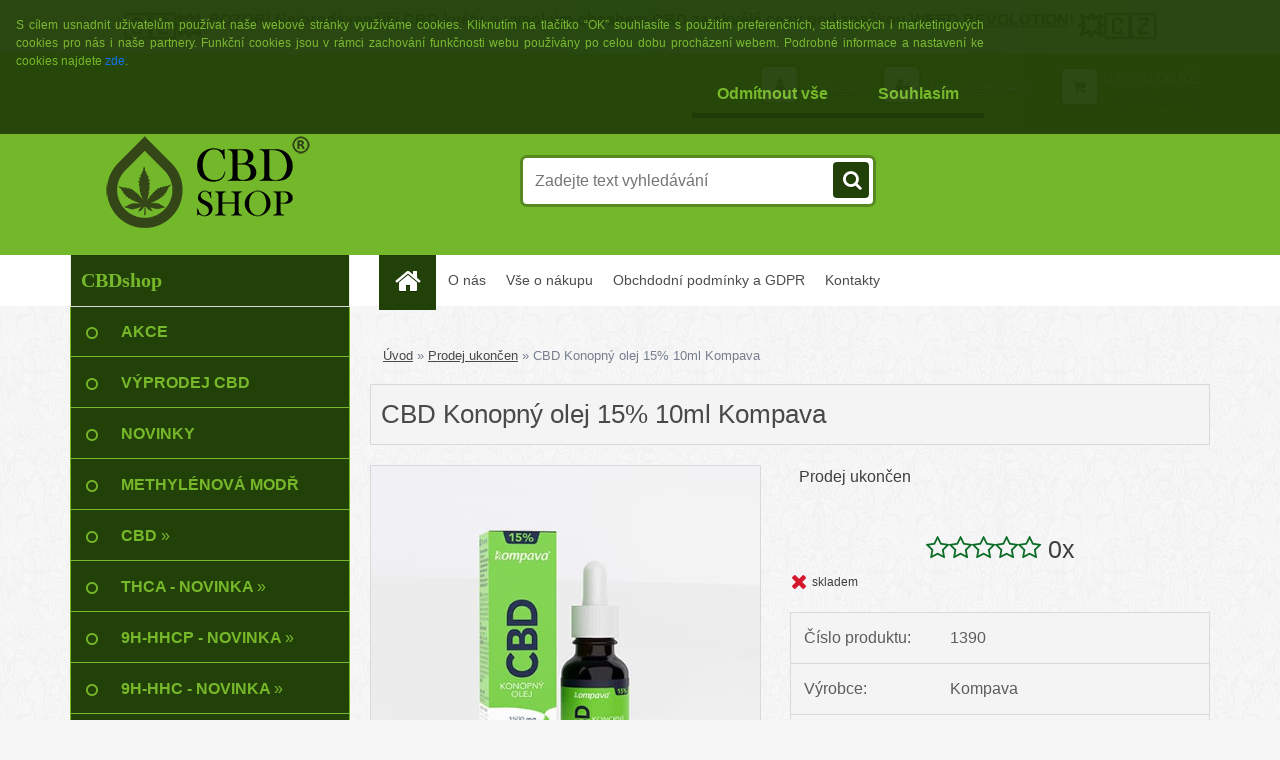

--- FILE ---
content_type: text/html; charset=utf-8
request_url: https://www.cbdshop.cz/cbd-konopny-olej-15-10ml-kompava
body_size: 36744
content:


        <!DOCTYPE html>
    <html xmlns:og="http://ogp.me/ns#" xmlns:fb="http://www.facebook.com/2008/fbml" lang="cs" class="tmpl__3r01">
      <head>
          <script>
              window.cookie_preferences = getCookieSettings('cookie_preferences');
              window.cookie_statistics = getCookieSettings('cookie_statistics');
              window.cookie_marketing = getCookieSettings('cookie_marketing');

              function getCookieSettings(cookie_name) {
                  if (document.cookie.length > 0)
                  {
                      cookie_start = document.cookie.indexOf(cookie_name + "=");
                      if (cookie_start != -1)
                      {
                          cookie_start = cookie_start + cookie_name.length + 1;
                          cookie_end = document.cookie.indexOf(";", cookie_start);
                          if (cookie_end == -1)
                          {
                              cookie_end = document.cookie.length;
                          }
                          return unescape(document.cookie.substring(cookie_start, cookie_end));
                      }
                  }
                  return false;
              }
          </script>
                    <script async src="https://www.googletagmanager.com/gtag/js?id=PC69SKV2"></script>
                            <script>
                    window.dataLayer = window.dataLayer || [];
                    function gtag(){dataLayer.push(arguments)};
                    gtag('consent', 'default', {
                        'ad_storage': String(window.cookie_marketing) !== 'false' ? 'granted' : 'denied',
                        'analytics_storage': String(window.cookie_statistics) !== 'false' ? 'granted' : 'denied',
                        'ad_personalization': String(window.cookie_statistics) !== 'false' ? 'granted' : 'denied',
                        'ad_user_data': String(window.cookie_statistics) !== 'false' ? 'granted' : 'denied'
                    });
                    dataLayer.push({
                        'event': 'default_consent'
                    });
                </script>
                    <script>(function(w,d,s,l,i){w[l]=w[l]||[];w[l].push({'gtm.start':
          new Date().getTime(),event:'gtm.js'});var f=d.getElementsByTagName(s)[0],
        j=d.createElement(s),dl=l!='dataLayer'?'&l='+l:'';j.async=true;j.src=
        'https://www.googletagmanager.com/gtm.js?id='+i+dl;f.parentNode.insertBefore(j,f);
      })(window,document,'script','dataLayer','GTM-PC69SKV2');
        window.dataLayer = window.dataLayer || [];
        window.dataLayer.push({
            event: 'eec.pageview',
            clientIP: '3.22.61.XX'
        });

    </script>
        <!-- Start Srovname.cz Pixel -->
    <script>
      !function(e,n,t,a,s,o,r){ e[a]||((s=e[a]=function(){s.process?s.process.apply(s,arguments):s.queue.push(arguments)}).queue=[],(o=n.createElement(t)).async=1,o.src='https://tracking.srovname.cz/srovnamepixel.js',o.dataset.srv9="1",(r=n.getElementsByTagName(t)[0]).parentNode.insertBefore(o,r))}(window,document,"script","srovname");srovname("init",'616f0504e82c3bbb4c0d038d81267dc9');
    </script>
    <!-- End Srovname.cz Pixel -->
          <script type="text/javascript" src="https://c.seznam.cz/js/rc.js"></script>
              <title>CBD Konopný olej 15% 10ml Kompava</title>
        <script type="text/javascript">var action_unavailable='action_unavailable';var id_language = 'cs';var id_country_code = 'CZ';var language_code = 'cs-CZ';var path_request = '/request.php';var type_request = 'POST';var cache_break = "2511"; var enable_console_debug = false; var enable_logging_errors = false;var administration_id_language = 'cs';var administration_id_country_code = 'CZ';</script>          <script type="text/javascript" src="//ajax.googleapis.com/ajax/libs/jquery/1.8.3/jquery.min.js"></script>
          <script type="text/javascript" src="//code.jquery.com/ui/1.12.1/jquery-ui.min.js" ></script>
                  <script src="/wa_script/js/jquery.hoverIntent.minified.js?_=2025-01-14-11-59" type="text/javascript"></script>
        <script type="text/javascript" src="/admin/jscripts/jquery.qtip.min.js?_=2025-01-14-11-59"></script>
                  <script src="/wa_script/js/jquery.selectBoxIt.min.js?_=2025-01-14-11-59" type="text/javascript"></script>
                  <script src="/wa_script/js/bs_overlay.js?_=2025-01-14-11-59" type="text/javascript"></script>
        <script src="/wa_script/js/bs_design.js?_=2025-01-14-11-59" type="text/javascript"></script>
        <script src="/admin/jscripts/wa_translation.js?_=2025-01-14-11-59" type="text/javascript"></script>
        <link rel="stylesheet" type="text/css" href="/css/jquery.selectBoxIt.wa_script.css?_=2025-01-14-11-59" media="screen, projection">
        <link rel="stylesheet" type="text/css" href="/css/jquery.qtip.lupa.css?_=2025-01-14-11-59">
        
                  <script src="/wa_script/js/jquery.colorbox-min.js?_=2025-01-14-11-59" type="text/javascript"></script>
          <link rel="stylesheet" type="text/css" href="/css/colorbox.css?_=2025-01-14-11-59">
          <script type="text/javascript">
            jQuery(document).ready(function() {
              (function() {
                function createGalleries(rel) {
                  var regex = new RegExp(rel + "\\[(\\d+)]"),
                      m, group = "g_" + rel, groupN;
                  $("a[rel*=" + rel + "]").each(function() {
                    m = regex.exec(this.getAttribute("rel"));
                    if(m) {
                      groupN = group + m[1];
                    } else {
                      groupN = group;
                    }
                    $(this).colorbox({
                      rel: groupN,
                      slideshow:true,
                       maxWidth: "85%",
                       maxHeight: "85%",
                       returnFocus: false
                    });
                  });
                }
                createGalleries("lytebox");
                createGalleries("lyteshow");
              })();
            });</script>
          <script type="text/javascript">
      function init_products_hovers()
      {
        jQuery(".product").hoverIntent({
          over: function(){
            jQuery(this).find(".icons_width_hack").animate({width: "130px"}, 300, function(){});
          } ,
          out: function(){
            jQuery(this).find(".icons_width_hack").animate({width: "10px"}, 300, function(){});
          },
          interval: 40
        });
      }
      jQuery(document).ready(function(){

        jQuery(".param select, .sorting select").selectBoxIt();

        jQuery(".productFooter").click(function()
        {
          var $product_detail_link = jQuery(this).parent().find("a:first");

          if($product_detail_link.length && $product_detail_link.attr("href"))
          {
            window.location.href = $product_detail_link.attr("href");
          }
        });
        init_products_hovers();
        
        ebar_details_visibility = {};
        ebar_details_visibility["user"] = false;
        ebar_details_visibility["basket"] = false;

        ebar_details_timer = {};
        ebar_details_timer["user"] = setTimeout(function(){},100);
        ebar_details_timer["basket"] = setTimeout(function(){},100);

        function ebar_set_show($caller)
        {
          var $box_name = $($caller).attr("id").split("_")[0];

          ebar_details_visibility["user"] = false;
          ebar_details_visibility["basket"] = false;

          ebar_details_visibility[$box_name] = true;

          resolve_ebar_set_visibility("user");
          resolve_ebar_set_visibility("basket");
        }

        function ebar_set_hide($caller)
        {
          var $box_name = $($caller).attr("id").split("_")[0];

          ebar_details_visibility[$box_name] = false;

          clearTimeout(ebar_details_timer[$box_name]);
          ebar_details_timer[$box_name] = setTimeout(function(){resolve_ebar_set_visibility($box_name);},300);
        }

        function resolve_ebar_set_visibility($box_name)
        {
          if(   ebar_details_visibility[$box_name]
             && jQuery("#"+$box_name+"_detail").is(":hidden"))
          {
            jQuery("#"+$box_name+"_detail").slideDown(300);
          }
          else if(   !ebar_details_visibility[$box_name]
                  && jQuery("#"+$box_name+"_detail").not(":hidden"))
          {
            jQuery("#"+$box_name+"_detail").slideUp(0, function() {
              $(this).css({overflow: ""});
            });
          }
        }

        
        jQuery("#user_icon").hoverIntent({
          over: function(){
            ebar_set_show(this);
            jQuery("#ebar_right_content .img_cart, #basket_icon").qtip("hide");
          } ,
          out: function(){
            ebar_set_hide(this);
          },
          interval: 40
        });
        
        jQuery("#user_icon").click(function(e)
        {
          if(jQuery(e.target).attr("id") == "user_icon")
          {
            window.location.href = "https://www.cbdshop.cz/wk7f23m6/e-login/";
          }
        });

        jQuery("#basket_icon").click(function(e)
        {
          if(jQuery(e.target).attr("id") == "basket_icon")
          {
            window.location.href = "https://www.cbdshop.cz/wk7f23m6/e-basket/";
          }
        });
      BS.Basket.$default_top_basket = false;
      });
    </script>        <meta http-equiv="Content-language" content="cs">
        <meta http-equiv="Content-Type" content="text/html; charset=utf-8">
        <meta name="language" content="czech">
        <meta name="keywords" content="kompava, canatura, heureka, google, cbd, olej, mtc, 15%, 10ml, cbdshop, konopný">
        <meta name="description" content="CBD Konopný olej 15% Kompava

CBD Konopný olej je rostlinný extrakt v MCT tucích získaný z rostliny Cannabis sativa známé jako konopí. Do Evropy se dostala z Asie, kde se pěstovala více než tisíc let. Tato rostlina je v současnosti vyhledávána díky velkému množství přírodních látek zvaných (fyto) kanabinoidy, mezi které řadíme například CBD. CBD (kanabidiol) je známý svými prospěšnými vlastnostmi pro lidský organismus. Objeven byl v roce 1940 spolu s THC (tetrahydrokanabinolem), nejznámějším kanabinoidem této rostliny. CBD, na rozdíl od THC, nemá žádné psychotropní/omamné účinky.">
        <meta name="revisit-after" content="1 Days">
        <meta name="distribution" content="global">
        <meta name="expires" content="never">
                  <meta name="expires" content="never">
                    <link rel="previewimage" href="https://www.cbdshop.cz/fotky60292/fotos/_vyr_1236cbd-konopny-olej-15-10ml-kompava-cbdshop.jpg" />
                    <link rel="canonical" href="https://www.cbdshop.cz/cbd-konopny-olej-15-10ml-kompava"/>
          <meta property="og:image" content="http://www.cbdshop.cz/fotky60292/fotos/_vyrn_1236cbd-konopny-olej-15-10ml-kompava-cbdshop.jpg" />
<meta property="og:image:secure_url" content="https://www.cbdshop.cz/fotky60292/fotos/_vyrn_1236cbd-konopny-olej-15-10ml-kompava-cbdshop.jpg" />
<meta property="og:image:type" content="image/jpeg" />

<meta name="google-site-verification" content="cbefZVkoI1bvgviGegCyfgDLhFs00tG4M07_NQ74_Fs"/>            <meta name="robots" content="index, follow">
                      <link href="//www.cbdshop.cz/fotky60292/faviconcbd.jpg" rel="icon" type="image/jpeg">
          <link rel="shortcut icon" type="image/jpeg" href="//www.cbdshop.cz/fotky60292/faviconcbd.jpg">
                  <link rel="stylesheet" type="text/css" href="/css/lang_dependent_css/lang_cs.css?_=2025-01-14-11-59" media="screen, projection">
                <link rel='stylesheet' type='text/css' href='/wa_script/js/styles.css?_=2025-01-14-11-59'>
        <script language='javascript' type='text/javascript' src='/wa_script/js/javascripts.js?_=2025-01-14-11-59'></script>
        <script language='javascript' type='text/javascript' src='/wa_script/js/check_tel.js?_=2025-01-14-11-59'></script>
          <script src="/assets/javascripts/buy_button.js?_=2025-01-14-11-59"></script>
            <script type="text/javascript" src="/wa_script/js/bs_user.js?_=2025-01-14-11-59"></script>
        <script type="text/javascript" src="/wa_script/js/bs_fce.js?_=2025-01-14-11-59"></script>
        <script type="text/javascript" src="/wa_script/js/bs_fixed_bar.js?_=2025-01-14-11-59"></script>
        <script type="text/javascript" src="/bohemiasoft/js/bs.js?_=2025-01-14-11-59"></script>
        <script src="/wa_script/js/jquery.number.min.js?_=2025-01-14-11-59" type="text/javascript"></script>
        <script type="text/javascript">
            BS.User.id = 60292;
            BS.User.domain = "wk7f23m6";
            BS.User.is_responsive_layout = true;
            BS.User.max_search_query_length = 50;
            BS.User.max_autocomplete_words_count = 5;

            WA.Translation._autocompleter_ambiguous_query = ' Hledavý výraz je pro našeptávač příliš obecný. Zadejte prosím další znaky, slova nebo pokračujte odesláním formuláře pro vyhledávání.';
            WA.Translation._autocompleter_no_results_found = ' Nebyly nalezeny žádné produkty ani kategorie.';
            WA.Translation._error = " Chyba";
            WA.Translation._success = " Nastaveno";
            WA.Translation._warning = " Upozornění";
            WA.Translation._multiples_inc_notify = '<p class="multiples-warning"><strong>Tento produkt je možné objednat pouze v násobcích #inc#. </strong><br><small>Vámi zadaný počet kusů byl navýšen dle tohoto násobku.</small></p>';
            WA.Translation._shipping_change_selected = " Změnit...";
            WA.Translation._shipping_deliver_to_address = " Zásilka bude doručena na zvolenou adresu";

            BS.Design.template = {
              name: "3r01",
              is_selected: function(name) {
                if(Array.isArray(name)) {
                  return name.indexOf(this.name) > -1;
                } else {
                  return name === this.name;
                }
              }
            };
            BS.Design.isLayout3 = true;
            BS.Design.templates = {
              TEMPLATE_ARGON: "argon",TEMPLATE_NEON: "neon",TEMPLATE_CARBON: "carbon",TEMPLATE_XENON: "xenon",TEMPLATE_AURUM: "aurum",TEMPLATE_CUPRUM: "cuprum",TEMPLATE_ERBIUM: "erbium",TEMPLATE_CADMIUM: "cadmium",TEMPLATE_BARIUM: "barium",TEMPLATE_CHROMIUM: "chromium",TEMPLATE_SILICIUM: "silicium",TEMPLATE_IRIDIUM: "iridium",TEMPLATE_INDIUM: "indium",TEMPLATE_OXYGEN: "oxygen",TEMPLATE_HELIUM: "helium",TEMPLATE_FLUOR: "fluor",TEMPLATE_FERRUM: "ferrum",TEMPLATE_TERBIUM: "terbium",TEMPLATE_URANIUM: "uranium",TEMPLATE_ZINCUM: "zincum",TEMPLATE_CERIUM: "cerium",TEMPLATE_KRYPTON: "krypton",TEMPLATE_THORIUM: "thorium",TEMPLATE_ETHERUM: "etherum",TEMPLATE_KRYPTONIT: "kryptonit",TEMPLATE_TITANIUM: "titanium",TEMPLATE_PLATINUM: "platinum"            };
        </script>
                  <script src="/js/progress_button/modernizr.custom.js"></script>
                      <link rel="stylesheet" type="text/css" href="/bower_components/owl.carousel/dist/assets/owl.carousel.min.css" />
            <link rel="stylesheet" type="text/css" href="/bower_components/owl.carousel/dist/assets/owl.theme.default.min.css" />
            <script src="/bower_components/owl.carousel/dist/owl.carousel.min.js"></script>
                    <link rel="stylesheet" type="text/css" href="//static.bohemiasoft.com/jave/style.css?_=2025-01-14-11-59" media="screen">
                    <link rel="stylesheet" type="text/css" href="/css/font-awesome.4.7.0.min.css" media="screen">
          <link rel="stylesheet" type="text/css" href="/sablony/nove/3r01/3r01green/css/product_var3.css?_=2025-01-14-11-59" media="screen">
                    <link rel="stylesheet"
                type="text/css"
                id="tpl-editor-stylesheet"
                href="/sablony/nove/3r01/3r01green/css/colors.css?_=2025-01-14-11-59"
                media="screen">

          <meta name="viewport" content="width=device-width, initial-scale=1.0">
          <link rel="stylesheet" 
                   type="text/css" 
                   href="https://static.bohemiasoft.com/custom-css/neon.css?_1764923377" 
                   media="screen"><link rel="stylesheet" type="text/css" href="/css/steps_order.css?_=2025-01-14-11-59" media="screen"><style type="text/css">
               <!--#site_logo{
                  width: 275px;
                  height: 100px;
                  background-image: url('/fotky60292/design_setup/images/custom_image_logo.png?cache_time=1596147525');
                  background-repeat: no-repeat;
                  
                }html body .myheader { 
          background-image: none;
          border: black;
          background-repeat: repeat;
          background-position: 0px 0px;
          background-color: #72b82a;
        }#page_background{
                  background-image: url('/fotky60292/design_setup/images/custom_image_aroundpage.png?cache_time=1596147525');
                  background-repeat: repeat;
                  background-position: 50% 50%;
                  background-color: transparent;
                }.bgLupa{
                  padding: 0;
                  border: none;
                }
      /***font nadpisu***/
      #left-box .title_left_eshop {
          color: #77b82a!important;
      }
      /***pozadi nadpisu***/
      #left-box .title_left_eshop {
          background-color: #224108!important;
      }
      /***font kategorie***/
      body #page .leftmenu2 ul li a {
                  color: #77b82a!important;
      }
      body #page .leftmenu ul li a {
                  color: #77b82a!important;
      }
      /***pozadi kategorie***/
      body #page .leftmenu2 ul li a {
                  background-color:#224108!important;
      }
      body #page .leftmenu ul li a {
                  background-color:#224108!important;
      }
      /***font kategorie - hover, active***/
      body #page .leftmenu2 ul li a:hover, body #page .leftmenu2 ul li.leftmenuAct a {
                  color:#77b82a !important;
      }
      body #page .leftmenu ul li a:hover, body #page .leftmenu ul li.leftmenuAct a {
                  color:#77b82a !important;
      }
      /***pozadi kategorie - hover, active***/
      body #page .leftmenu2 ul li a:hover, body #page .leftmenu2 ul li.leftmenuAct a {
                  background-color:#224108!important;
      }
      #left-box .leftmenu > ul > li:hover > a, html #page ul li.leftmenuAct a, #left-box ul li a:hover {
                  background-color:#224108!important;
      }
      /***before kategorie***/
      #left-box li a::before {
                  color: #77b82a!important; 
        } 
      /***before kategorie - hover, active***/
      .leftmenu li:hover a::before, .leftmenuAct a::before, .leftmenu2 li:hover a::before, .leftmenuAct a::before {
                  color: #77b82a!important; 
        }
      /***ramecek***/
      #left-box ul li a, #left-box .leftmenu > ul > li:hover > a, #left-box .leftmenuAct a, #left-box .leftmenu2 > ul > li:hover > a, #left-box .leftmenuAct a {
          border-color: #77b82a!important;
        }
      /***font podkategorie***/
      body #page .leftmenu2 ul ul li a {
                  color:#77b82a!important;
        }
      body #page .leftmenu ul ul li a, body #page .leftmenu ul li.leftmenuAct ul li a {
            color:#77b82a!important;
            border-color:#77b82a!important;
        }
      /***pozadi podkategorie***/
      body #page .leftmenu2 ul ul li a {
                  background-color:#224108!important;
      }
      body #page .leftmenu ul ul li a, #left-box .leftmenu ul ul::after, #left-box .leftmenu ul ul, html #page ul ul li.leftmenuAct {
                  background-color:#224108!important;
      }
      /***font podkategorie - hover, active***/
      body #page .leftmenu2 ul ul li a:hover, body #page .leftmenu2 ul ul li.leftmenu2Act a{
                  color: #77b82a !important;
        }
      body #page .leftmenu ul ul li a:hover, body #page .leftmenu ul li.leftmenuAct ul li a:hover{
            color: #77b82a !important;
        }
      /***pozadi podkategorie - hover, active***/
      body #page .leftmenu2 ul ul li a:hover, body #page .leftmenu2 ul ul li.leftmenu2Act a{
                  background-color:#224108!important;
        }
      body #page .leftmenu ul ul li a:hover, body #page .leftmenu ul ul li.leftmenuAct a{
                  border-color:#224108!important;
        }
      /***before podkategorie***/
      html #left-box .leftmenu2 ul ul a::before{
                  color: #77b82a!important; 
        }
      html #left-box .leftmenu ul ul a::before{
                  color: #77b82a!important; 
      }
      /***before podkategorie - hover, active***/
      html #left-box .leftmenu2 ul ul li:hover a::before, html #left-box .leftmenu2 ul ul li.leftmenu2Act a::before{
                  color: #77b82a !important; 
        }
      html #left-box .leftmenu ul ul li:hover a::before, html #left-box .leftmenu ul ul li.leftmenuAct a::before{
                  color: #77b82a !important; 
        } /***font oddelovace***/
      body #page .leftmenu2 ul li.leftmenuCat, body #page .leftmenu2 ul li.leftmenuCat:hover {
                  color: #77b82a!important;
        }
      body #page .leftmenu ul li.leftmenuCat, body #page .leftmenu ul li.leftmenuCat:hover {
                  color: #77b82a!important;
        }/***pozadi oddelovace***/
      body #page .leftmenu2 ul li.leftmenuCat, body #page .leftmenu2 ul li.leftmenuCat:hover {
                  background-color:#224108!important;
        }
      body #page .leftmenu ul li.leftmenuCat, body #page .leftmenu ul li.leftmenuCat:hover {
                  background-color:#224108!important;
        }/***ramecek oddelovace***/
      .centerpage_params_filter_areas .ui-slider-range, .category-menu-sep-order-1, .category-menu-sep-order-2, .category-menu-sep-order-3, .category-menu-sep-order-4, .category-menu-sep-order-5, .category-menu-sep-order-6, .category-menu-sep-order-7, .category-menu-sep-order-8, .category-menu-sep-order-9, .category-menu-sep-order-10, .category-menu-sep-order-11, .category-menu-sep-order-12, .category-menu-sep-order-13, .category-menu-sep-order-14, .category-menu-sep-order-15, textarea:hover {
          border-color: #77b82a!important;
        }

 :root { 
 }
-->
                </style>          <link rel="stylesheet" type="text/css" href="/fotky60292/design_setup/css/user_defined.css?_=1749012375" media="screen, projection">
                    <script type="text/javascript" src="/admin/jscripts/wa_dialogs.js?_=2025-01-14-11-59"></script>
            <script>
      $(document).ready(function() {
        if (getCookie('show_cookie_message' + '_60292_cz') != 'no') {
          if($('#cookies-agreement').attr('data-location') === '0')
          {
            $('.cookies-wrapper').css("top", "0px");
          }
          else
          {
            $('.cookies-wrapper').css("bottom", "0px");
          }
          $('.cookies-wrapper').show();
        }

        $('#cookies-notify__close').click(function() {
          setCookie('show_cookie_message' + '_60292_cz', 'no');
          $('#cookies-agreement').slideUp();
          $("#masterpage").attr("style", "");
          setCookie('cookie_preferences', 'true');
          setCookie('cookie_statistics', 'true');
          setCookie('cookie_marketing', 'true');
          window.cookie_preferences = true;
          window.cookie_statistics = true;
          window.cookie_marketing = true;
          if(typeof gtag === 'function') {
              gtag('consent', 'update', {
                  'ad_storage': 'granted',
                  'analytics_storage': 'granted',
                  'ad_user_data': 'granted',
                  'ad_personalization': 'granted'
              });
          }
         return false;
        });

        $("#cookies-notify__disagree").click(function(){
            save_preferences();
        });

        $('#cookies-notify__preferences-button-close').click(function(){
            var cookies_notify_preferences = $("#cookies-notify-checkbox__preferences").is(':checked');
            var cookies_notify_statistics = $("#cookies-notify-checkbox__statistics").is(':checked');
            var cookies_notify_marketing = $("#cookies-notify-checkbox__marketing").is(':checked');
            save_preferences(cookies_notify_preferences, cookies_notify_statistics, cookies_notify_marketing);
        });

        function save_preferences(preferences = false, statistics = false, marketing = false)
        {
            setCookie('show_cookie_message' + '_60292_cz', 'no');
            $('#cookies-agreement').slideUp();
            $("#masterpage").attr("style", "");
            setCookie('cookie_preferences', preferences);
            setCookie('cookie_statistics', statistics);
            setCookie('cookie_marketing', marketing);
            window.cookie_preferences = preferences;
            window.cookie_statistics = statistics;
            window.cookie_marketing = marketing;
            if(marketing && typeof gtag === 'function')
            {
                gtag('consent', 'update', {
                    'ad_storage': 'granted'
                });
            }
            if(statistics && typeof gtag === 'function')
            {
                gtag('consent', 'update', {
                    'analytics_storage': 'granted',
                    'ad_user_data': 'granted',
                    'ad_personalization': 'granted',
                });
            }
            if(marketing === false && BS && BS.seznamIdentity) {
                BS.seznamIdentity.clearIdentity();
            }
        }

        /**
         * @param {String} cookie_name
         * @returns {String}
         */
        function getCookie(cookie_name) {
          if (document.cookie.length > 0)
          {
            cookie_start = document.cookie.indexOf(cookie_name + "=");
            if (cookie_start != -1)
            {
              cookie_start = cookie_start + cookie_name.length + 1;
              cookie_end = document.cookie.indexOf(";", cookie_start);
              if (cookie_end == -1)
              {
                cookie_end = document.cookie.length;
              }
              return unescape(document.cookie.substring(cookie_start, cookie_end));
            }
          }
          return "";
        }
        
        /**
         * @param {String} cookie_name
         * @param {String} value
         */
        function setCookie(cookie_name, value) {
          var time = new Date();
          time.setTime(time.getTime() + 365*24*60*60*1000); // + 1 rok
          var expires = "expires="+time.toUTCString();
          document.cookie = cookie_name + "=" + escape(value) + "; " + expires + "; path=/";
        }
      });
    </script>
    <script async src="https://www.googletagmanager.com/gtag/js?id=UA-106130351-1"></script><script>
window.dataLayer = window.dataLayer || [];
function gtag(){dataLayer.push(arguments);}
gtag('js', new Date());
</script>        <script type="text/javascript" src="/wa_script/js/search_autocompleter.js?_=2025-01-14-11-59"></script>
                <link rel="stylesheet" type="text/css" href="/assets/vendor/magnific-popup/magnific-popup.css" />
      <script src="/assets/vendor/magnific-popup/jquery.magnific-popup.js"></script>
      <script type="text/javascript">
        BS.env = {
          decPoint: ",",
          basketFloatEnabled: false        };
      </script>
      <script type="text/javascript" src="/node_modules/select2/dist/js/select2.min.js"></script>
      <script type="text/javascript" src="/node_modules/maximize-select2-height/maximize-select2-height.min.js"></script>
      <script type="text/javascript">
        (function() {
          $.fn.select2.defaults.set("language", {
            noResults: function() {return " Nenalezeny žádné položky"},
            inputTooShort: function(o) {
              var n = o.minimum - o.input.length;
              return " Prosím zadejte #N# nebo více znaků.".replace("#N#", n);
            }
          });
          $.fn.select2.defaults.set("width", "100%")
        })();

      </script>
      <link type="text/css" rel="stylesheet" href="/node_modules/select2/dist/css/select2.min.css" />
      <script type="text/javascript" src="/wa_script/js/countdown_timer.js?_=2025-01-14-11-59"></script>
      <script type="text/javascript" src="/wa_script/js/app.js?_=2025-01-14-11-59"></script>
      <script type="text/javascript" src="/node_modules/jquery-validation/dist/jquery.validate.min.js"></script>

      <script src="https://popup.marketplace-wa.cz/media/pop.7260c4185f1b6b5730fb5e3ee335a323ff4e72a7.1767944031.js" async></script>
          </head>
      <body class="lang-cs layout3 not-home page-product-detail page-product-1236 basket-empty vat-payer-y alternative-currency-y" >
      <!-- Google Tag Manager (noscript) end -->
    <noscript><iframe src="https://www.googletagmanager.com/ns.html?id=GTM-PC69SKV2"
                      height="0" width="0" style="display:none;visibility:hidden"></iframe></noscript>
    <!-- End Google Tag Manager (noscript) -->
          <a name="topweb"></a>
            <div id="cookies-agreement" class="cookies-wrapper" data-location="0"
         style="background-color: #224108;
                 opacity: 0.95"
    >
      <div class="cookies-notify-background"></div>
      <div class="cookies-notify" style="display:block!important;">
        <div class="cookies-notify__bar">
          <div class="cookies-notify__bar1">
            <div class="cookies-notify__text"
                                  style="color: #77b82a;"
                                 >
                S cílem usnadnit uživatelům používat naše webové stránky využíváme cookies. Kliknutím na tlačítko “OK” souhlasíte s použitím preferenčních, statistických i marketingových cookies pro nás i naše partnery. Funkční cookies jsou v rámci zachování funkčnosti webu používány po celou dobu procházení webem. Podrobné informace a nastavení ke cookies najdete <span class="cookies-notify__detail_button"style="color: #77b82a;">zde</span>.            </div>
            <div class="cookies-notify__button">
                <a href="#" id="cookies-notify__disagree" class="secondary-btn"
                   style="color: #77b82a;
                           background-color: #224108;
                           opacity: 1"
                >Odmítnout vše</a>
              <a href="#" id="cookies-notify__close"
                 style="color: #77b82a;
                        background-color: #224108;
                        opacity: 1"
                >Souhlasím</a>
            </div>
          </div>
                        <div class="cookies-notify__detail_box hidden"
                                  style="color: #77b82a;"
                             >
                <div id="cookies-nofify__close_detail"> Zavřít</div>
                <div>
                    <br />
                    <b> Co jsou cookies?</b><br />
                    <span> Cookies jsou krátké textové informace, které jsou uloženy ve Vašem prohlížeči. Tyto informace běžně používají všechny webové stránky a jejich procházením dochází k ukládání cookies. Pomocí partnerských skriptů, které mohou stránky používat (například Google analytics</span><br /><br />
                    <b> Jak lze nastavit práci webu s cookies?</b><br />
                    <span> Přestože doporučujeme povolit používání všech typů cookies, práci webu s nimi můžete nastavit dle vlastních preferencí pomocí checkboxů zobrazených níže. Po odsouhlasení nastavení práce s cookies můžete změnit své rozhodnutí smazáním či editací cookies přímo v nastavení Vašeho prohlížeče. Podrobnější informace k promazání cookies najdete v nápovědě Vašeho prohlížeče.</span>
                </div>
                <div class="cookies-notify__checkboxes"
                                         style="color: #77b82a;"
                                     >
                    <div class="checkbox-custom checkbox-default cookies-notify__checkbox">
                        <input type="checkbox" id="cookies-notify-checkbox__functional" checked disabled />
                        <label for="cookies-notify-checkbox__functional" class="cookies-notify__checkbox_label"> Nutné</label>
                    </div>
                    <div class="checkbox-custom checkbox-default cookies-notify__checkbox">
                        <input type="checkbox" id="cookies-notify-checkbox__preferences" checked />
                        <label for="cookies-notify-checkbox__preferences" class="cookies-notify__checkbox_label"> Preferenční</label>
                    </div>
                    <div class="checkbox-custom checkbox-default cookies-notify__checkbox">
                        <input type="checkbox" id="cookies-notify-checkbox__statistics" checked />
                        <label for="cookies-notify-checkbox__statistics" class="cookies-notify__checkbox_label"> Statistické</label>
                    </div>
                    <div class="checkbox-custom checkbox-default cookies-notify__checkbox">
                        <input type="checkbox" id="cookies-notify-checkbox__marketing" checked />
                        <label for="cookies-notify-checkbox__marketing" class="cookies-notify__checkbox_label"> Marketingové</label>
                    </div>
                </div>
                <div id="cookies-notify__cookie_types">
                    <div class="cookies-notify__cookie_type cookie-active" data-type="functional">
                         Nutné (13)
                    </div>
                    <div class="cookies-notify__cookie_type" data-type="preferences">
                         Preferenční (1)
                    </div>
                    <div class="cookies-notify__cookie_type" data-type="statistics">
                         Statistické (15)
                    </div>
                    <div class="cookies-notify__cookie_type" data-type="marketing">
                         Marketingové (15)
                    </div>
                    <div class="cookies-notify__cookie_type" data-type="unclassified">
                         Neklasifikované (7)
                    </div>
                </div>
                <div id="cookies-notify__cookie_detail">
                    <div class="cookie-notify__cookie_description">
                        <span id="cookie-notify__description_functional" class="cookie_description_active"> Tyto informace jsou nezbytné ke správnému chodu webové stránky jako například vkládání zboží do košíku, uložení vyplněných údajů nebo přihlášení do zákaznické sekce.</span>
                        <span id="cookie-notify__description_preferences" class="hidden"> Tyto cookies umožní přizpůsobit chování nebo vzhled stránky dle Vašich potřeb, například volba jazyka.</span>
                        <span id="cookie-notify__description_statistics" class="hidden"> Díky těmto cookies mohou majitelé i developeři webu více porozumět chování uživatelů a vyvijet stránku tak, aby byla co nejvíce prozákaznická. Tedy abyste co nejrychleji našli hledané zboží nebo co nejsnáze dokončili jeho nákup.</span>
                        <span id="cookie-notify__description_marketing" class="hidden"> Tyto informace umožní personalizovat zobrazení nabídek přímo pro Vás díky historické zkušenosti procházení dřívějších stránek a nabídek.</span>
                        <span id="cookie-notify__description_unclassified" class="hidden"> Tyto cookies prozatím nebyly roztříděny do vlastní kategorie.</span>
                    </div>
                    <style>
                        #cookies-notify__cookie_detail_table td
                        {
                            color: #77b82a                        }
                    </style>
                    <table class="table" id="cookies-notify__cookie_detail_table">
                        <thead>
                            <tr>
                                <th> Jméno</th>
                                <th> Účel</th>
                                <th> Vypršení</th>
                            </tr>
                        </thead>
                        <tbody>
                                                    <tr>
                                <td>show_cookie_message</td>
                                <td>Ukládá informaci o potřebě zobrazení cookie lišty</td>
                                <td>1 rok</td>
                            </tr>
                                                        <tr>
                                <td>__zlcmid</td>
                                <td>Tento soubor cookie se používá k uložení identity návštěvníka během návštěv a preference návštěvníka deaktivovat naši funkci živého chatu. </td>
                                <td>1 rok</td>
                            </tr>
                                                        <tr>
                                <td>__cfruid</td>
                                <td>Tento soubor cookie je součástí služeb poskytovaných společností Cloudflare – včetně vyrovnávání zátěže, doručování obsahu webových stránek a poskytování připojení DNS pro provozovatele webových stránek. </td>
                                <td>relace</td>
                            </tr>
                                                        <tr>
                                <td>_auth</td>
                                <td>Zajišťuje bezpečnost procházení návštěvníků tím, že zabraňuje padělání požadavků mezi stránkami. Tento soubor cookie je nezbytný pro bezpečnost webu a návštěvníka. </td>
                                <td>1 rok</td>
                            </tr>
                                                        <tr>
                                <td>csrftoken</td>
                                <td>Pomáhá předcházet útokům Cross-Site Request Forgery (CSRF). 
</td>
                                <td>1 rok</td>
                            </tr>
                                                        <tr>
                                <td>PHPSESSID</td>
                                <td>Zachovává stav uživatelské relace napříč požadavky na stránky. </td>
                                <td>relace</td>
                            </tr>
                                                        <tr>
                                <td>rc::a</td>
                                <td>Tento soubor cookie se používá k rozlišení mezi lidmi a roboty. To je výhodné pro web, aby
vytvářet platné zprávy o používání jejich webových stránek. </td>
                                <td>persistentní</td>
                            </tr>
                                                        <tr>
                                <td>rc::c</td>
                                <td>Tento soubor cookie se používá k rozlišení mezi lidmi a roboty. </td>
                                <td>relace</td>
                            </tr>
                                                        <tr>
                                <td>AWSALBCORS</td>
                                <td>Registruje, který server-cluster obsluhuje návštěvníka. To se používá v kontextu s vyrovnáváním zátěže, aby se optimalizovala uživatelská zkušenost. </td>
                                <td>6 dnů</td>
                            </tr>
                                                        <tr>
                                <td>18plus_allow_access#</td>
                                <td>Ukládá informaci o odsouhlasení okna 18+ pro web.</td>
                                <td>neznámý</td>
                            </tr>
                                                        <tr>
                                <td>18plus_cat#</td>
                                <td>Ukládá informaci o odsouhlasení okna 18+ pro kategorii.</td>
                                <td>neznámý</td>
                            </tr>
                                                        <tr>
                                <td>bs_slide_menu</td>
                                <td></td>
                                <td>neznámý</td>
                            </tr>
                                                        <tr>
                                <td>left_menu</td>
                                <td>Ukládá informaci o způsobu zobrazení levého menu.</td>
                                <td>neznámý</td>
                            </tr>
                                                    </tbody>
                    </table>
                    <div class="cookies-notify__button">
                        <a href="#" id="cookies-notify__preferences-button-close"
                           style="color: #77b82a;
                                background-color: #224108;
                                opacity: 1">
                            Uložit nastavení                        </a>
                    </div>
                </div>
            </div>
                    </div>
      </div>
    </div>
    
  <div id="responsive_layout_large"></div><div id="page">    <script type="text/javascript">
      var responsive_articlemenu_name = ' Menu';
      var responsive_eshopmenu_name = ' E-shop';
    </script>
        <div class="myheader">
            <div class="content">
            <div class="logo-wrapper">
            <a id="site_logo" href="//www.cbdshop.cz" class="mylogo" aria-label="Logo"></a>
    </div>
                <div id="search">
      <form name="search" id="searchForm" action="/search-engine.htm" method="GET" enctype="multipart/form-data">
        <label for="q" class="title_left2"> Hľadanie</label>
        <p>
          <input name="slovo" type="text" class="inputBox" id="q" placeholder=" Zadejte text vyhledávání" maxlength="50">
          
          <input type="hidden" id="source_service" value="www.webareal.cz">
        </p>
        <div class="wrapper_search_submit">
          <input type="submit" class="search_submit" aria-label="search" name="search_submit" value="">
        </div>
        <div id="search_setup_area">
          <input id="hledatjak2" checked="checked" type="radio" name="hledatjak" value="2">
          <label for="hledatjak2">Hledat ve zboží</label>
          <br />
          <input id="hledatjak1"  type="radio" name="hledatjak" value="1">
          <label for="hledatjak1">Hledat v článcích</label>
                    <script type="text/javascript">
            function resolve_search_mode_visibility()
            {
              if (jQuery('form[name=search] input').is(':focus'))
              {
                if (jQuery('#search_setup_area').is(':hidden'))
                {
                  jQuery('#search_setup_area').slideDown(400);
                }
              }
              else
              {
                if (jQuery('#search_setup_area').not(':hidden'))
                {
                  jQuery('#search_setup_area').slideUp(400);
                }
              }
            }

            $('form[name=search] input').click(function() {
              this.focus();
            });

            jQuery('form[name=search] input')
                .focus(function() {
                  resolve_search_mode_visibility();
                })
                .blur(function() {
                  setTimeout(function() {
                    resolve_search_mode_visibility();
                  }, 1000);
                });

          </script>
                  </div>
      </form>
    </div>
          </div>
          </div>
    <script type="text/javascript" src="/wa_script/js/wz_tooltip.js"></script><div id="page_background">      <div class="hack-box"><!-- HACK MIN WIDTH FOR IE 5, 5.5, 6  -->
                  <div id="masterpage" ><!-- MASTER PAGE -->
              <div id="header">          </div><!-- END HEADER -->
          
  <div id="ebar" class="" >        <div id="ebar_set">
                <div id="user_icon">

                            <div id="user_detail">
                    <div id="user_arrow_tag"></div>
                    <div id="user_content_tag">
                        <div id="user_content_tag_bg">
                            <a href="/wk7f23m6/e-login/"
                               class="elink user_login_text"
                               >
                               Přihlášení                            </a>
                            <a href="/wk7f23m6/e-register/"
                               class="elink user-logout user_register_text"
                               >
                               Nová registrace                            </a>
                        </div>
                    </div>
                </div>
            
        </div>
        
                <div id="basket_icon" >
            <div id="basket_detail">
                <div id="basket_arrow_tag"></div>
                <div id="basket_content_tag">
                    <a id="quantity_tag" href="/wk7f23m6/e-basket" rel="nofollow" class="elink">0 ks / 0,00&nbsp;Kč<font size=1> (0,00&nbsp;EUR)</font></a>
                                    </div>
            </div>
        </div>
                <a id="basket_tag"
           href="wk7f23m6/e-basket"
           rel="nofollow"
           class="elink">
            <span id="basket_tag_left">&nbsp;</span>
            <span id="basket_tag_right">
                0 ks            </span>
        </a>
                </div></div>    <!--[if IE 6]>
    <style>
    #main-menu ul ul{visibility:visible;}
    </style>
    <![endif]-->

    
    <div id="topmenu"><!-- TOPMENU -->
            <div id="main-menu" class="">
                 <ul>
            <li class="eshop-menu-home">
              <a href="//www.cbdshop.cz" class="top_parent_act" aria-label="Homepage">
                              </a>
            </li>
          </ul>
          
<ul><li class="eshop-menu-1 eshop-menu-order-1 eshop-menu-odd"><a href="/o-nas"  class="top_parent">O nás</a>
</li></ul>
<ul><li class="eshop-menu-4 eshop-menu-order-2 eshop-menu-even"><a target="_self" href="https://www.cbdshop.cz/zpusob-platby-a-dodani"  class="top_parent">Vše o nákupu</a> <ul><!--[if lte IE 7]><table><tr><td><![endif]--> <li class="eshop-submenu-6"><a href="/formular-odstoupeni-od-smlouvy" >Formulář odstoupení od smlouvy</a></li><li class="eshop-submenu-5"><a href="/reklamace" >Reklamace</a></li><li class="eshop-submenu-2"><a href="/zpusob-platby-a-dodani" >Způsob platby a dodání</a></li><li class="eshop-submenu-1"><a href="/sluzby-zakaznikum" >Služby zákazníkům</a></li><li class="eshop-submenu-3"><a href="/jak-uzivat-cbd-produkty" >Jak užívat CBD produkty</a></li><li class="eshop-submenu-4"><a href="/diskretni-baleni-zasilek" >Diskrétní balení zásilek</a></li> <!--[if lte IE 7]></td></tr></table><![endif]--></ul> 
</li></ul>
<ul><li class="eshop-menu-3 eshop-menu-order-3 eshop-menu-odd"><a href="/obchodni-podminky-pura-medicina-sro"  class="top_parent">Obchdodní podmínky a GDPR</a>
</li></ul>
<ul><li class="eshop-menu-2 eshop-menu-order-4 eshop-menu-even"><a href="/kontakty"  class="top_parent">Kontakty</a>
</li></ul>      </div>
    </div><!-- END TOPMENU -->
              <div id="aroundpage"><!-- AROUND PAGE -->
            
      <!-- LEFT BOX -->
      <div id="left-box">
              <div class="menu-typ-2" id="left_eshop">
                <p class="title_left_eshop">CBDshop</p>
          
        <div id="inleft_eshop">
          <div class="leftmenu">
                <ul class="root-eshop-menu">
              <li class="leftmenuDef category-menu-9 category-menu-order-1 category-menu-odd">
          <a href="/akce">            <strong>
              AKCE            </strong>
            </a>        </li>

                <li class="leftmenuDef category-menu-30 category-menu-order-2 category-menu-even">
          <a href="/vyprodej-cbd">            <strong>
              VÝPRODEJ CBD            </strong>
            </a>        </li>

                <li class="leftmenuDef category-menu-8 category-menu-order-3 category-menu-odd">
          <a href="/novinky">            <strong>
              NOVINKY            </strong>
            </a>        </li>

                <li class="leftmenuDef category-menu-85 category-menu-order-4 category-menu-even">
          <a href="/methylenova-modr">            <strong>
              METHYLÉNOVÁ MODŘ            </strong>
            </a>        </li>

                <li class="sub leftmenuDef category-menu-54 category-menu-order-5 category-menu-odd">
          <a href="/cbd">            <strong>
              CBD            </strong>
            &#187;      <!--[if IE 7]><!--></a><!--<![endif]-->
      <!--[if lte IE 6]><table><tr><td><![endif]-->
          <ul class="eshop-submenu level-2">
              <li class="leftmenuDef category-submenu-713 masonry_item">
          <a href="/cbd-cookies">            <strong>
              CBD Cookies            </strong>
            </a>        </li>

                <li class="sub leftmenuDef category-submenu-330 masonry_item">
          <a href="/cbd-olej-8">            <strong>
              CBD Olej            </strong>
            &#187;      <!--[if IE 7]><!--></a><!--<![endif]-->
      <!--[if lte IE 6]><table><tr><td><![endif]-->
          <ul class="eshop-submenu level-3">
              <li class="leftmenuDef category-submenu-345">
          <a href="/cebedak-1">            <strong>
              CEBEDAK            </strong>
            </a>        </li>

                <li class="leftmenuDef category-submenu-346">
          <a href="/green-fairy-1">            <strong>
              GREEN FAIRY            </strong>
            </a>        </li>

                <li class="leftmenuDef category-submenu-509">
          <a href="/cbd-olej-7ml">            <strong>
              7ml            </strong>
            </a>        </li>

                <li class="leftmenuDef category-submenu-347">
          <a href="/cbd-olej-10ml">            <strong>
              10ml            </strong>
            </a>        </li>

                <li class="leftmenuDef category-submenu-532">
          <a href="/cbd-olej-20ml">            <strong>
              20ml            </strong>
            </a>        </li>

                <li class="leftmenuDef category-submenu-348">
          <a href="/cbd-olej-30ml">            <strong>
              30ml            </strong>
            </a>        </li>

                <li class="leftmenuDef category-submenu-513">
          <a href="/thc-3">            <strong>
              THC 1%            </strong>
            </a>        </li>

                <li class="leftmenuDef category-submenu-514">
          <a href="/cbd-bez-thc-1">            <strong>
              CBD Bez THC            </strong>
            </a>        </li>

                <li class="leftmenuDef category-submenu-349">
          <a href="/cbd-olej-16">            <strong>
              CBD Olej 2%            </strong>
            </a>        </li>

                <li class="leftmenuDef category-submenu-350">
          <a href="/cbd-olej-2-6">            <strong>
              CBD Olej 2,5%            </strong>
            </a>        </li>

                <li class="leftmenuDef category-submenu-351">
          <a href="/CBD-Olej-3-c54_351_3.htm">            <strong>
              CBD Olej 3%            </strong>
            </a>        </li>

                <li class="leftmenuDef category-submenu-352">
          <a href="/CBD-Olej-5-c54_352_3.htm">            <strong>
              CBD Olej 5%            </strong>
            </a>        </li>

                <li class="leftmenuDef category-submenu-353">
          <a href="/CBD-Olej-6-c54_353_3.htm">            <strong>
              CBD Olej 6%            </strong>
            </a>        </li>

                <li class="leftmenuDef category-submenu-511">
          <a href="/cbd-olej-11">            <strong>
              CBD Olej 9%            </strong>
            </a>        </li>

                <li class="leftmenuDef category-submenu-510">
          <a href="/cbd-olej-6-7">            <strong>
              CBD Olej 6,6%            </strong>
            </a>        </li>

                <li class="leftmenuDef category-submenu-512">
          <a href="/cbd-olej-13">            <strong>
              CBD Olej 9%            </strong>
            </a>        </li>

                <li class="leftmenuDef category-submenu-354">
          <a href="/cbd-olej-17">            <strong>
              CBD Olej 10%            </strong>
            </a>        </li>

                <li class="leftmenuDef category-submenu-515">
          <a href="/cbd-olej-14">            <strong>
              CBD Olej 12%            </strong>
            </a>        </li>

                <li class="leftmenuDef category-submenu-355">
          <a href="/CBD-Olej-15-c54_355_3.htm">            <strong>
              CBD Olej 15%            </strong>
            </a>        </li>

                <li class="leftmenuDef category-submenu-521">
          <a href="/cbd-olej-19">            <strong>
              CBD Olej 18%            </strong>
            </a>        </li>

                <li class="leftmenuDef category-submenu-356">
          <a href="/CBD-Olej-20-c54_356_3.htm">            <strong>
              CBD Olej 20%            </strong>
            </a>        </li>

                <li class="leftmenuDef category-submenu-520">
          <a href="/cbd-olej-22">            <strong>
              CBD Olej 21%            </strong>
            </a>        </li>

                <li class="leftmenuDef category-submenu-533">
          <a href="/CBD-Olej-24-c54_533_3.htm">            <strong>
              CBD Olej 24%            </strong>
            </a>        </li>

                <li class="leftmenuDef category-submenu-357">
          <a href="/CBD-Olej-25-c54_357_3.htm">            <strong>
              CBD Olej 25%            </strong>
            </a>        </li>

                <li class="leftmenuDef category-submenu-358">
          <a href="/CBD-Olej-30-c54_358_3.htm">            <strong>
              CBD Olej 30%            </strong>
            </a>        </li>

                <li class="leftmenuDef category-submenu-519">
          <a href="/cbd-olej-33">            <strong>
              CBD Olej 33%            </strong>
            </a>        </li>

                <li class="leftmenuDef category-submenu-359">
          <a href="/CBD-Olej-40-c54_359_3.htm">            <strong>
              CBD Olej 40%            </strong>
            </a>        </li>

                <li class="leftmenuDef category-submenu-517">
          <a href="/cbd-ve-vode-rozpustny-1">            <strong>
              CBD Ve vodě rozpustný            </strong>
            </a>        </li>

                <li class="leftmenuDef category-submenu-518">
          <a href="/cbd-aromaterapie-1">            <strong>
              CBD Aromaterapie            </strong>
            </a>        </li>

            </ul>
      <style>
        #left-box .remove_point a::before
        {
          display: none;
        }
      </style>
          <!--[if lte IE 6]></td></tr></table></a><![endif]-->
      </a>        </li>

                <li class="sub leftmenuDef category-submenu-332 masonry_item">
          <a href="/cbd-kvety-1">            <strong>
              CBD Květy            </strong>
            &#187;      <!--[if IE 7]><!--></a><!--<![endif]-->
      <!--[if lte IE 6]><table><tr><td><![endif]-->
          <ul class="eshop-submenu level-3">
              <li class="leftmenuDef category-submenu-387">
          <a href="/cbd-bearded-uncle-1">            <strong>
              BEARDED UNCLE            </strong>
            </a>        </li>

                <li class="leftmenuDef category-submenu-388">
          <a href="/lobotomy-1">            <strong>
              LOBOTOMY            </strong>
            </a>        </li>

                <li class="leftmenuDef category-submenu-389">
          <a href="/pink-girl-1">            <strong>
              PINK GIRL            </strong>
            </a>        </li>

                <li class="leftmenuDef category-submenu-390">
          <a href="/weedrevolution-1">            <strong>
              WEED REVOLUTION            </strong>
            </a>        </li>

                <li class="leftmenuDef category-submenu-392">
          <a href="/cbd-kvety-0-2-thc">            <strong>
              CBD Květy 0,2% THC            </strong>
            </a>        </li>

                <li class="leftmenuDef category-submenu-391">
          <a href="/cbd-kvety-1-thc-1">            <strong>
              CBD Květy 1% THC            </strong>
            </a>        </li>

                <li class="leftmenuDef category-submenu-743">
          <a href="/cbd-kvety-1-g">            <strong>
              CBD Květy 1g            </strong>
            </a>        </li>

                <li class="leftmenuDef category-submenu-393">
          <a href="/cbd-kvety-2g-1">            <strong>
              CBD Květy 2g            </strong>
            </a>        </li>

                <li class="leftmenuDef category-submenu-394">
          <a href="/cbd-kvety-5g-1">            <strong>
              CBD Květy 5g            </strong>
            </a>        </li>

                <li class="leftmenuDef category-submenu-395">
          <a href="/cbd-kvety-10g-1">            <strong>
              CBD Květy 10g            </strong>
            </a>        </li>

                <li class="leftmenuDef category-submenu-396">
          <a href="/cbd-kvety-15g-1">            <strong>
              CBD Květy 15g            </strong>
            </a>        </li>

                <li class="leftmenuDef category-submenu-397">
          <a href="/cbd-kvety-20g-1">            <strong>
              CBD Květy 20g            </strong>
            </a>        </li>

                <li class="leftmenuDef category-submenu-398">
          <a href="/kvety-konopi-1">            <strong>
              Květy konopí            </strong>
            </a>        </li>

            </ul>
      <style>
        #left-box .remove_point a::before
        {
          display: none;
        }
      </style>
          <!--[if lte IE 6]></td></tr></table></a><![endif]-->
      </a>        </li>

                <li class="sub leftmenuDef category-submenu-331 masonry_item">
          <a href="/cbd-kapsle">            <strong>
              CBD Kapsle            </strong>
            &#187;      <!--[if IE 7]><!--></a><!--<![endif]-->
      <!--[if lte IE 6]><table><tr><td><![endif]-->
          <ul class="eshop-submenu level-3">
              <li class="leftmenuDef category-submenu-372">
          <a href="/CBD-Kapsle-2-5-c54_372_3.htm">            <strong>
              CBD Kapsle 2,5%            </strong>
            </a>        </li>

                <li class="leftmenuDef category-submenu-373">
          <a href="/CBD-Kapsle-5-c54_373_3.htm">            <strong>
              CBD Kapsle 5%            </strong>
            </a>        </li>

                <li class="leftmenuDef category-submenu-374">
          <a href="/CBD-Kapsle-10-c54_374_3.htm">            <strong>
              CBD Kapsle 10%            </strong>
            </a>        </li>

                <li class="leftmenuDef category-submenu-375">
          <a href="/CBD-Kapsle-15-c54_375_3.htm">            <strong>
              CBD Kapsle 15%            </strong>
            </a>        </li>

                <li class="leftmenuDef category-submenu-376">
          <a href="/CBD-Kapsle-20-c54_376_3.htm">            <strong>
              CBD Kapsle 20%            </strong>
            </a>        </li>

                <li class="leftmenuDef category-submenu-377">
          <a href="/CBD-Kapsle-30-c54_377_3.htm">            <strong>
              CBD Kapsle 30%            </strong>
            </a>        </li>

                <li class="leftmenuDef category-submenu-378">
          <a href="/CBD-Kapsle-40-c54_378_3.htm">            <strong>
              CBD Kapsle 40%            </strong>
            </a>        </li>

                <li class="leftmenuDef category-submenu-379">
          <a href="/CBD-Kapsle-5mg-c54_379_3.htm">            <strong>
              CBD Kapsle 5mg            </strong>
            </a>        </li>

                <li class="leftmenuDef category-submenu-522">
          <a href="/CBD-Kapsle-9mg-c54_522_3.htm">            <strong>
              CBD Kapsle 9mg            </strong>
            </a>        </li>

                <li class="leftmenuDef category-submenu-380">
          <a href="/CBD-Kapsle-10mg-c54_380_3.htm">            <strong>
              CBD Kapsle 10mg            </strong>
            </a>        </li>

                <li class="leftmenuDef category-submenu-381">
          <a href="/CBD-Kapsle-15mg-c54_381_3.htm">            <strong>
              CBD Kapsle 15mg            </strong>
            </a>        </li>

                <li class="leftmenuDef category-submenu-523">
          <a href="/CBD-Kapsle-18mg-c54_523_3.htm">            <strong>
              CBD Kapsle 18mg            </strong>
            </a>        </li>

                <li class="leftmenuDef category-submenu-382">
          <a href="/CBD-Kapsle-20mg-c54_382_3.htm">            <strong>
              CBD Kapsle 20mg            </strong>
            </a>        </li>

                <li class="leftmenuDef category-submenu-383">
          <a href="/CBD-Kapsle-25mg-c54_383_3.htm">            <strong>
              CBD Kapsle 25mg            </strong>
            </a>        </li>

                <li class="leftmenuDef category-submenu-543">
          <a href="/cbd-kasple-30mg">            <strong>
              CBD Kapsle 30mg            </strong>
            </a>        </li>

                <li class="leftmenuDef category-submenu-384">
          <a href="/CBD-Kapsle-50mg-c54_384_3.htm">            <strong>
              CBD Kapsle 50mg            </strong>
            </a>        </li>

                <li class="leftmenuDef category-submenu-385">
          <a href="/CBD-Kapsle-na-dobrou-naladu-c54_385_3.htm">            <strong>
              CBD Kapsle na dobrou náladu            </strong>
            </a>        </li>

                <li class="leftmenuDef category-submenu-386">
          <a href="/CBD-Kapsle-na-soustredeni-c54_386_3.htm">            <strong>
              CBD Kapsle na soustŕedění            </strong>
            </a>        </li>

                <li class="leftmenuDef category-submenu-544">
          <a href="/cbd-kapsle-vitamin">            <strong>
              CBD Kapsle vitamín            </strong>
            </a>        </li>

            </ul>
      <style>
        #left-box .remove_point a::before
        {
          display: none;
        }
      </style>
          <!--[if lte IE 6]></td></tr></table></a><![endif]-->
      </a>        </li>

                <li class="sub leftmenuDef category-submenu-333 masonry_item">
          <a href="/cbd-na-spanek">            <strong>
              CBD Spánek            </strong>
            &#187;      <!--[if IE 7]><!--></a><!--<![endif]-->
      <!--[if lte IE 6]><table><tr><td><![endif]-->
          <ul class="eshop-submenu level-3">
              <li class="leftmenuDef category-submenu-399">
          <a href="/drspanek">            <strong>
              dr.spanek            </strong>
            </a>        </li>

                <li class="leftmenuDef category-submenu-723">
          <a href="/gummies-na-spanek">            <strong>
              Gummies na spánek            </strong>
            </a>        </li>

                <li class="leftmenuDef category-submenu-400">
          <a href="/cbd-olej-na-spanek-10ml">            <strong>
              CBD Olej na spánek 10ml            </strong>
            </a>        </li>

                <li class="leftmenuDef category-submenu-401">
          <a href="/cbd-olej-na-spanek-20ml">            <strong>
              CBD Olej na spánke 20ml            </strong>
            </a>        </li>

                <li class="leftmenuDef category-submenu-556">
          <a href="/cbd-olej-na-spanek-30ml">            <strong>
              CBD Olej na spánke 30ml            </strong>
            </a>        </li>

                <li class="leftmenuDef category-submenu-524">
          <a href="/cbd-bonbony-na-spanek">            <strong>
              CBD Bonbóny na spánek            </strong>
            </a>        </li>

                <li class="leftmenuDef category-submenu-402">
          <a href="/cbd-caj-na-spanek">            <strong>
              CBD Čaj na spánek            </strong>
            </a>        </li>

                <li class="leftmenuDef category-submenu-404">
          <a href="/cbd-kapsle-na-spanek">            <strong>
              CBD Kapsle na spánek            </strong>
            </a>        </li>

                <li class="leftmenuDef category-submenu-403">
          <a href="/cbd-olej-na-spanek">            <strong>
              CBD Olej na spánek            </strong>
            </a>        </li>

                <li class="leftmenuDef category-submenu-405">
          <a href="/naplast-na-spanek-1">            <strong>
              Náplast na spánek            </strong>
            </a>        </li>

            </ul>
      <style>
        #left-box .remove_point a::before
        {
          display: none;
        }
      </style>
          <!--[if lte IE 6]></td></tr></table></a><![endif]-->
      </a>        </li>

                <li class="sub leftmenuDef category-submenu-334 masonry_item">
          <a href="/cbd-kosmetika">            <strong>
              CBD Kosmetika            </strong>
            &#187;      <!--[if IE 7]><!--></a><!--<![endif]-->
      <!--[if lte IE 6]><table><tr><td><![endif]-->
          <ul class="eshop-submenu level-3">
              <li class="leftmenuDef category-submenu-418">
          <a href="/cbd-balzam">            <strong>
              CBD Balzám            </strong>
            </a>        </li>

                <li class="leftmenuDef category-submenu-406">
          <a href="/cbd-balzam-na-rty">            <strong>
              CBD Balzam na rty            </strong>
            </a>        </li>

                <li class="leftmenuDef category-submenu-407">
          <a href="/cbd-intimni-hygiena">            <strong>
              CBD Intímní hygiena            </strong>
            </a>        </li>

                <li class="leftmenuDef category-submenu-534">
          <a href="/cbd-krem">            <strong>
              CBD Krém            </strong>
            </a>        </li>

                <li class="leftmenuDef category-submenu-408">
          <a href="/cbd-koupel">            <strong>
              CBD Koupel            </strong>
            </a>        </li>

                <li class="leftmenuDef category-submenu-409">
          <a href="/cbd-lekarna">            <strong>
              CBD Lékárna            </strong>
            </a>        </li>

                <li class="leftmenuDef category-submenu-410">
          <a href="/cbd-make-up">            <strong>
              CBD Make-up            </strong>
            </a>        </li>

                <li class="leftmenuDef category-submenu-411">
          <a href="/cbd-masticky-a-kremy">            <strong>
              CBD Mastičky            </strong>
            </a>        </li>

                <li class="leftmenuDef category-submenu-525">
          <a href="/cbd-miceralni-voda">            <strong>
              CBD Micelární voda            </strong>
            </a>        </li>

                <li class="leftmenuDef category-submenu-412">
          <a href="/cbd-plet">            <strong>
              CBD Pleť            </strong>
            </a>        </li>

                <li class="leftmenuDef category-submenu-413">
          <a href="/cbd-ruce">            <strong>
              CBD Ruce            </strong>
            </a>        </li>

                <li class="leftmenuDef category-submenu-414">
          <a href="/cbd-sprchove-gely">            <strong>
              CBD Sprchové gely            </strong>
            </a>        </li>

                <li class="leftmenuDef category-submenu-415">
          <a href="/cbd-sampony">            <strong>
              CBD Šampony            </strong>
            </a>        </li>

                <li class="leftmenuDef category-submenu-538">
          <a href="/cbd-vlasy">            <strong>
              CBD Vlasy            </strong>
            </a>        </li>

                <li class="leftmenuDef category-submenu-416">
          <a href="/cbd-dentalni-hygiena">            <strong>
              CBD Dentální hygiena            </strong>
            </a>        </li>

                <li class="leftmenuDef category-submenu-417">
          <a href="/masazni-oleje">            <strong>
              Masážní oleje            </strong>
            </a>        </li>

            </ul>
      <style>
        #left-box .remove_point a::before
        {
          display: none;
        }
      </style>
          <!--[if lte IE 6]></td></tr></table></a><![endif]-->
      </a>        </li>

                <li class="sub leftmenuDef category-submenu-335 masonry_item">
          <a href="/cbd-potraviny">            <strong>
              CBD Potraviny            </strong>
            &#187;      <!--[if IE 7]><!--></a><!--<![endif]-->
      <!--[if lte IE 6]><table><tr><td><![endif]-->
          <ul class="eshop-submenu level-3">
              <li class="leftmenuDef category-submenu-419">
          <a href="/cbd-bobnony">            <strong>
              CBD Bonbóny            </strong>
            </a>        </li>

                <li class="leftmenuDef category-submenu-420">
          <a href="/cbd-caj">            <strong>
              CBD Čaj            </strong>
            </a>        </li>

                <li class="leftmenuDef category-submenu-421">
          <a href="/cbd-cokolada">            <strong>
              CBD Čokoláda            </strong>
            </a>        </li>

                <li class="leftmenuDef category-submenu-422">
          <a href="/cbd-kokosovy-olej">            <strong>
              CBD Kokosový olej            </strong>
            </a>        </li>

                <li class="leftmenuDef category-submenu-423">
          <a href="/cbd-pod-jazyk">            <strong>
              CBD Pod jazyk            </strong>
            </a>        </li>

                <li class="leftmenuDef category-submenu-424">
          <a href="/cbd-zvykacky">            <strong>
              CBD Žvýkačky            </strong>
            </a>        </li>

                <li class="leftmenuDef category-submenu-425">
          <a href="/konopny-olej-bez-cbd">            <strong>
              Konopný olej bez CBD            </strong>
            </a>        </li>

            </ul>
      <style>
        #left-box .remove_point a::before
        {
          display: none;
        }
      </style>
          <!--[if lte IE 6]></td></tr></table></a><![endif]-->
      </a>        </li>

                <li class="sub leftmenuDef category-submenu-336 masonry_item">
          <a href="/cbd-mast">            <strong>
              CBD Mast            </strong>
            &#187;      <!--[if IE 7]><!--></a><!--<![endif]-->
      <!--[if lte IE 6]><table><tr><td><![endif]-->
          <ul class="eshop-submenu level-3">
              <li class="leftmenuDef category-submenu-426">
          <a href="/CBD-Mast-12ml-c54_426_3.htm">            <strong>
              CBD Mast 12ml            </strong>
            </a>        </li>

                <li class="leftmenuDef category-submenu-427">
          <a href="/CBD-Mast-15ml-c54_427_3.htm">            <strong>
              CBD Mast 15ml            </strong>
            </a>        </li>

                <li class="leftmenuDef category-submenu-428">
          <a href="/CBD-Mast-25ml-c54_428_3.htm">            <strong>
              CBD Mast 25ml            </strong>
            </a>        </li>

                <li class="leftmenuDef category-submenu-539">
          <a href="/cbd-mast-28ml">            <strong>
              CBD Mast 28ml            </strong>
            </a>        </li>

                <li class="leftmenuDef category-submenu-535">
          <a href="/cbd-mast-30ml">            <strong>
              CBD Mast 30ml            </strong>
            </a>        </li>

                <li class="leftmenuDef category-submenu-536">
          <a href="/cbd-mast-50ml">            <strong>
              CBD Mast 50ml            </strong>
            </a>        </li>

                <li class="leftmenuDef category-submenu-429">
          <a href="/CBD-Mast-60ml-c54_429_3.htm">            <strong>
              CBD Mast 60ml            </strong>
            </a>        </li>

                <li class="leftmenuDef category-submenu-430">
          <a href="/CBD-Mast-80ml-c54_430_3.htm">            <strong>
              CBD Mast 80ml            </strong>
            </a>        </li>

                <li class="leftmenuDef category-submenu-431">
          <a href="/CBD-Mast-100ml-c54_431_3.htm">            <strong>
              CBD Mast 100ml            </strong>
            </a>        </li>

                <li class="leftmenuDef category-submenu-432">
          <a href="/CBD-Mast-125ml-c54_432_3.htm">            <strong>
              CBD Mast 125ml            </strong>
            </a>        </li>

                <li class="leftmenuDef category-submenu-433">
          <a href="/CBD-Mast-200ml-c54_433_3.htm">            <strong>
              CBD Mast 200ml            </strong>
            </a>        </li>

                <li class="leftmenuDef category-submenu-434">
          <a href="/CBD-Mast-250ml-c54_434_3.htm">            <strong>
              CBD Mast 250ml            </strong>
            </a>        </li>

                <li class="leftmenuDef category-submenu-540">
          <a href="/cbd-mast-285ml">            <strong>
              CBD Mast 285ml            </strong>
            </a>        </li>

                <li class="leftmenuDef category-submenu-435">
          <a href="/CBD-Mast-cista-c54_435_3.htm">            <strong>
              CBD Mast čistá            </strong>
            </a>        </li>

                <li class="leftmenuDef category-submenu-438">
          <a href="/CBD-Mast-bylinkova-c54_438_3.htm">            <strong>
              CBD Mast bylinková            </strong>
            </a>        </li>

                <li class="leftmenuDef category-submenu-436">
          <a href="/CBD-Mast-dubova-kura-c54_436_3.htm">            <strong>
              CBD Mast dubová kůra            </strong>
            </a>        </li>

                <li class="leftmenuDef category-submenu-437">
          <a href="/CBD-Mast-chilli-c54_437_3.htm">            <strong>
              CBD Mast chilli            </strong>
            </a>        </li>

                <li class="leftmenuDef category-submenu-439">
          <a href="/CBD-Mast-levandule-c54_439_3.htm">            <strong>
              CBD Mast levandule            </strong>
            </a>        </li>

                <li class="leftmenuDef category-submenu-440">
          <a href="/CBD-Mast-kostival-c54_440_3.htm">            <strong>
              CBD Mast kostival            </strong>
            </a>        </li>

                <li class="leftmenuDef category-submenu-441">
          <a href="/CBD-Mast-vosk-c54_441_3.htm">            <strong>
              CBD Mast vosk            </strong>
            </a>        </li>

                <li class="leftmenuDef category-submenu-442">
          <a href="/CBD-Mast-ecco-c54_442_3.htm">            <strong>
              CBD Mast ecco            </strong>
            </a>        </li>

                <li class="leftmenuDef category-submenu-443">
          <a href="/CBD-Mast-den-c54_443_3.htm">            <strong>
              CBD Mast den            </strong>
            </a>        </li>

                <li class="leftmenuDef category-submenu-542">
          <a href="/cbd-mast-noc">            <strong>
              CBD Mast noc            </strong>
            </a>        </li>

                <li class="leftmenuDef category-submenu-444">
          <a href="/CBD-Mast-extra-c54_444_3.htm">            <strong>
              CBD Mast extra            </strong>
            </a>        </li>

                <li class="leftmenuDef category-submenu-445">
          <a href="/CBD-Mast-na-kuzi-c54_445_3.htm">            <strong>
              CBD Mast na kůži            </strong>
            </a>        </li>

                <li class="leftmenuDef category-submenu-557">
          <a href="/cbd-mast-na-svaly-a-klouby">            <strong>
              CBD Mast na svaly a klouby            </strong>
            </a>        </li>

                <li class="leftmenuDef category-submenu-537">
          <a href="/cbd-mast-tattoo">            <strong>
              CBD Mast tattoo            </strong>
            </a>        </li>

            </ul>
      <style>
        #left-box .remove_point a::before
        {
          display: none;
        }
      </style>
          <!--[if lte IE 6]></td></tr></table></a><![endif]-->
      </a>        </li>

                <li class="leftmenuDef category-submenu-526 masonry_item">
          <a href="/cbd-jednorazova-pera">            <strong>
              CBD Jednorazová perá            </strong>
            </a>        </li>

                <li class="leftmenuDef category-submenu-730 masonry_item">
          <a href="/cbd-vape-cartridge">            <strong>
              CBD Vape+Cartridge            </strong>
            </a>        </li>

                <li class="leftmenuDef category-submenu-527 masonry_item">
          <a href="/cbd-cartridge">            <strong>
              CBD Cartridge            </strong>
            </a>        </li>

                <li class="leftmenuDef category-submenu-679 masonry_item">
          <a href="/cbd-vape-set">            <strong>
              CBD Vape set            </strong>
            </a>        </li>

                <li class="sub leftmenuDef category-submenu-339 masonry_item">
          <a href="/cbd-joint">            <strong>
              CBD Joint            </strong>
            &#187;      <!--[if IE 7]><!--></a><!--<![endif]-->
      <!--[if lte IE 6]><table><tr><td><![endif]-->
          <ul class="eshop-submenu level-3">
              <li class="leftmenuDef category-submenu-654">
          <a href="/cbd-joint-pack">            <strong>
              CBD Joint Pack            </strong>
            </a>        </li>

                <li class="leftmenuDef category-submenu-466">
          <a href="/black-buddha">            <strong>
              Blak Buddha            </strong>
            </a>        </li>

                <li class="leftmenuDef category-submenu-467">
          <a href="/bubble-gum">            <strong>
              Bubble Gum            </strong>
            </a>        </li>

                <li class="leftmenuDef category-submenu-468">
          <a href="/mango-kush">            <strong>
              Mango Kush            </strong>
            </a>        </li>

                <li class="leftmenuDef category-submenu-469">
          <a href="/strawberry-haze">            <strong>
              Strawbery Haze            </strong>
            </a>        </li>

            </ul>
      <style>
        #left-box .remove_point a::before
        {
          display: none;
        }
      </style>
          <!--[if lte IE 6]></td></tr></table></a><![endif]-->
      </a>        </li>

                <li class="sub leftmenuDef category-submenu-337 masonry_item">
          <a href="/cbd-liquid">            <strong>
              CBD Liquid            </strong>
            &#187;      <!--[if IE 7]><!--></a><!--<![endif]-->
      <!--[if lte IE 6]><table><tr><td><![endif]-->
          <ul class="eshop-submenu level-3">
              <li class="leftmenuDef category-submenu-446">
          <a href="/cbd-liquid-0-3">            <strong>
              CBD Liquid 0,3%            </strong>
            </a>        </li>

                <li class="leftmenuDef category-submenu-447">
          <a href="/cbd-liquid-0-5">            <strong>
              CBD Liquid 0,5%            </strong>
            </a>        </li>

                <li class="leftmenuDef category-submenu-451">
          <a href="/cbd-liquid-0-7">            <strong>
              CBD Liquid 0,7%            </strong>
            </a>        </li>

                <li class="leftmenuDef category-submenu-448">
          <a href="/cbd-liquid-1">            <strong>
              CBD Liquid 1%            </strong>
            </a>        </li>

                <li class="leftmenuDef category-submenu-530">
          <a href="/cbd-liquid-1-8">            <strong>
              CBD Liquid 1,8%            </strong>
            </a>        </li>

                <li class="leftmenuDef category-submenu-449">
          <a href="/cbd-liquid-2">            <strong>
              CBD Liquid 2%            </strong>
            </a>        </li>

                <li class="leftmenuDef category-submenu-450">
          <a href="/cbd-liquid-3">            <strong>
              CBD Liquid 3%            </strong>
            </a>        </li>

                <li class="leftmenuDef category-submenu-531">
          <a href="/cbd-liquid-5">            <strong>
              CBD Liquid 5%            </strong>
            </a>        </li>

                <li class="leftmenuDef category-submenu-541">
          <a href="/cbd-liquid-6">            <strong>
              CBD Liquid 6%            </strong>
            </a>        </li>

            </ul>
      <style>
        #left-box .remove_point a::before
        {
          display: none;
        }
      </style>
          <!--[if lte IE 6]></td></tr></table></a><![endif]-->
      </a>        </li>

                <li class="leftmenuDef category-submenu-602 masonry_item">
          <a href="/cbd-pasta-1">            <strong>
              CBD Pasta            </strong>
            </a>        </li>

                <li class="sub leftmenuDef category-submenu-338 masonry_item">
          <a href="/cbd-produkty-pro-zvirata">            <strong>
              CBD Zvířata            </strong>
            &#187;      <!--[if IE 7]><!--></a><!--<![endif]-->
      <!--[if lte IE 6]><table><tr><td><![endif]-->
          <ul class="eshop-submenu level-3">
              <li class="leftmenuDef category-submenu-558">
          <a href="/cbd-olej-zvirata-7ml">            <strong>
              7ml            </strong>
            </a>        </li>

                <li class="leftmenuDef category-submenu-460">
          <a href="/cbd-olej-zvirata-10ml">            <strong>
              10ml            </strong>
            </a>        </li>

                <li class="leftmenuDef category-submenu-461">
          <a href="/cbd-olej-zvirata-20ml">            <strong>
              20ml            </strong>
            </a>        </li>

                <li class="leftmenuDef category-submenu-462">
          <a href="/cbd-olej-zvirata-30ml">            <strong>
              30ml            </strong>
            </a>        </li>

                <li class="leftmenuDef category-submenu-453">
          <a href="/cbd-psy">            <strong>
              CBD Psy            </strong>
            </a>        </li>

                <li class="leftmenuDef category-submenu-454">
          <a href="/cbd-kocky">            <strong>
              CBD Kočky            </strong>
            </a>        </li>

                <li class="leftmenuDef category-submenu-455">
          <a href="/cbd-kone">            <strong>
              CBD Koně            </strong>
            </a>        </li>

                <li class="leftmenuDef category-submenu-456">
          <a href="/cbd-olej-do-10kg">            <strong>
              CBD olej do 10kg            </strong>
            </a>        </li>

                <li class="leftmenuDef category-submenu-457">
          <a href="/cbd-olej-od-10kg">            <strong>
              CBD Olej od 10kg            </strong>
            </a>        </li>

                <li class="leftmenuDef category-submenu-459">
          <a href="/cbd-pamlsky-pro-kocky">            <strong>
              CBD Pamlsky pro kočky            </strong>
            </a>        </li>

                <li class="leftmenuDef category-submenu-458">
          <a href="/cbd-pamlsky-pro-psy">            <strong>
              CBD Pamlsky pro psy            </strong>
            </a>        </li>

                <li class="leftmenuDef category-submenu-463">
          <a href="/cbd-pece-o-srst">            <strong>
              CBD Péče o srst            </strong>
            </a>        </li>

                <li class="leftmenuDef category-submenu-464">
          <a href="/cbd-pece-o-usi">            <strong>
              CBD Péče o uši            </strong>
            </a>        </li>

                <li class="leftmenuDef category-submenu-465">
          <a href="/cbd-pece-o-zuby">            <strong>
              CBD Péče o zuby            </strong>
            </a>        </li>

            </ul>
      <style>
        #left-box .remove_point a::before
        {
          display: none;
        }
      </style>
          <!--[if lte IE 6]></td></tr></table></a><![endif]-->
      </a>        </li>

                <li class="leftmenuDef category-submenu-344 masonry_item">
          <a href="/cbd-hasis">            <strong>
              CBD Hašiš            </strong>
            </a>        </li>

                <li class="sub leftmenuDef category-submenu-340 masonry_item">
          <a href="/cbd-naplast-1">            <strong>
              CBD Náplast            </strong>
            &#187;      <!--[if IE 7]><!--></a><!--<![endif]-->
      <!--[if lte IE 6]><table><tr><td><![endif]-->
          <ul class="eshop-submenu level-3">
              <li class="leftmenuDef category-submenu-470">
          <a href="/cbd-naplast-20-mg">            <strong>
              CBD Náplast 20mg            </strong>
            </a>        </li>

                <li class="leftmenuDef category-submenu-471">
          <a href="/cbd-naplast-25-mg">            <strong>
              CBD Náplast 25mg            </strong>
            </a>        </li>

                <li class="leftmenuDef category-submenu-473">
          <a href="/cbd-naplast-32-mg">            <strong>
              CBD Náplast 32mg            </strong>
            </a>        </li>

                <li class="leftmenuDef category-submenu-472">
          <a href="/cbd-naplast-50-mg">            <strong>
              CBD Náplast 50mg            </strong>
            </a>        </li>

                <li class="leftmenuDef category-submenu-474">
          <a href="/cbd-naplast-64-mg">            <strong>
              CBD Náplast 64mg            </strong>
            </a>        </li>

                <li class="leftmenuDef category-submenu-587">
          <a href="/cbd-naplast-100-mg">            <strong>
              CBD Náplast 100mg            </strong>
            </a>        </li>

            </ul>
      <style>
        #left-box .remove_point a::before
        {
          display: none;
        }
      </style>
          <!--[if lte IE 6]></td></tr></table></a><![endif]-->
      </a>        </li>

                <li class="sub leftmenuDef category-submenu-341 masonry_item">
          <a href="/cbd-seminka">            <strong>
              CBD Semínka            </strong>
            &#187;      <!--[if IE 7]><!--></a><!--<![endif]-->
      <!--[if lte IE 6]><table><tr><td><![endif]-->
          <ul class="eshop-submenu level-3">
              <li class="leftmenuDef category-submenu-475">
          <a href="/cbd-seminka-1ks">            <strong>
              CBD Semínka 1ks            </strong>
            </a>        </li>

                <li class="leftmenuDef category-submenu-476">
          <a href="/cbd-seminka-3ks">            <strong>
              CBD Semínka 3ks            </strong>
            </a>        </li>

                <li class="leftmenuDef category-submenu-477">
          <a href="/cbd-seminka-5ks">            <strong>
              CBD Semínka 5ks            </strong>
            </a>        </li>

                <li class="leftmenuDef category-submenu-478">
          <a href="/cbd-seminka-10ks">            <strong>
              CBD Semínka 10ks            </strong>
            </a>        </li>

            </ul>
      <style>
        #left-box .remove_point a::before
        {
          display: none;
        }
      </style>
          <!--[if lte IE 6]></td></tr></table></a><![endif]-->
      </a>        </li>

                <li class="sub leftmenuDef category-submenu-342 masonry_item">
          <a href="/cbd-extrakt">            <strong>
              CBD Extrakt            </strong>
            &#187;      <!--[if IE 7]><!--></a><!--<![endif]-->
      <!--[if lte IE 6]><table><tr><td><![endif]-->
          <ul class="eshop-submenu level-3">
              <li class="leftmenuDef category-submenu-480">
          <a href="/cbd-extrakt-20">            <strong>
              CBD EXtrakt 20%            </strong>
            </a>        </li>

                <li class="leftmenuDef category-submenu-479">
          <a href="/cbd-extrakt-30">            <strong>
              CBD Extrakt 30%            </strong>
            </a>        </li>

                <li class="leftmenuDef category-submenu-481">
          <a href="/cbd-extrakt-40">            <strong>
              CBD Extrakt 40%            </strong>
            </a>        </li>

                <li class="leftmenuDef category-submenu-482">
          <a href="/cbd-extrakt-50">            <strong>
              CBD Extrakt 50%            </strong>
            </a>        </li>

                <li class="leftmenuDef category-submenu-483">
          <a href="/cbd-extrakt-60">            <strong>
              CBD Extrakt 60%             </strong>
            </a>        </li>

            </ul>
      <style>
        #left-box .remove_point a::before
        {
          display: none;
        }
      </style>
          <!--[if lte IE 6]></td></tr></table></a><![endif]-->
      </a>        </li>

                <li class="sub leftmenuDef category-submenu-343 masonry_item">
          <a href="/cbd-krystaly">            <strong>
              CBD Krystaly            </strong>
            &#187;      <!--[if IE 7]><!--></a><!--<![endif]-->
      <!--[if lte IE 6]><table><tr><td><![endif]-->
          <ul class="eshop-submenu level-3">
              <li class="leftmenuDef category-submenu-484">
          <a href="/cbd-krystal-0-5g">            <strong>
              CBD Krystal 0,5g            </strong>
            </a>        </li>

                <li class="leftmenuDef category-submenu-485">
          <a href="/cbd-krystal-1g">            <strong>
              CBD Krystal 1g            </strong>
            </a>        </li>

            </ul>
      <style>
        #left-box .remove_point a::before
        {
          display: none;
        }
      </style>
          <!--[if lte IE 6]></td></tr></table></a><![endif]-->
      </a>        </li>

                <li class="leftmenuDef category-submenu-508 masonry_item">
          <a href="/cbd-tinktura-1">            <strong>
              CBD Tinktúra            </strong>
            </a>        </li>

                <li class="leftmenuDef category-submenu-528 masonry_item">
          <a href="/cbd-inhale">            <strong>
              CBD Inhale            </strong>
            </a>        </li>

                <li class="leftmenuDef category-submenu-605 masonry_item">
          <a href="/diskont">            <strong>
              CBD DISKONT            </strong>
            </a>        </li>

                <li class="sub leftmenuDef category-submenu-681 masonry_item">
          <a href="/konopne-produkty-bez-cbd">            <strong>
              Konopné produkty bez CBD            </strong>
            &#187;      <!--[if IE 7]><!--></a><!--<![endif]-->
      <!--[if lte IE 6]><table><tr><td><![endif]-->
          <ul class="eshop-submenu level-3">
              <li class="leftmenuDef category-submenu-682">
          <a href="/konopne-potraviny">            <strong>
              Konopné Potraviny            </strong>
            </a>        </li>

                <li class="leftmenuDef category-submenu-683">
          <a href="/konopna-kosmetika">            <strong>
              Konopná Kosmetika            </strong>
            </a>        </li>

            </ul>
      <style>
        #left-box .remove_point a::before
        {
          display: none;
        }
      </style>
          <!--[if lte IE 6]></td></tr></table></a><![endif]-->
      </a>        </li>

            </ul>
      <style>
        #left-box .remove_point a::before
        {
          display: none;
        }
      </style>
          <!--[if lte IE 6]></td></tr></table></a><![endif]-->
      </a>        </li>

                <li class="sub leftmenuDef category-menu-96 category-menu-order-6 category-menu-even">
          <a href="/thca">            <strong>
              THCA - NOVINKA            </strong>
            &#187;      <!--[if IE 7]><!--></a><!--<![endif]-->
      <!--[if lte IE 6]><table><tr><td><![endif]-->
          <ul class="eshop-submenu level-2">
              <li class="leftmenuDef category-submenu-769 masonry_item">
          <a href="/thca-hash">            <strong>
              THCA Hash            </strong>
            </a>        </li>

                <li class="leftmenuDef category-submenu-768 masonry_item">
          <a href="/thca-jednorazova-pera">            <strong>
              THCA Jednorazová pera            </strong>
            </a>        </li>

                <li class="leftmenuDef category-submenu-767 masonry_item">
          <a href="/thca-joint">            <strong>
              THCA Joint            </strong>
            </a>        </li>

                <li class="leftmenuDef category-submenu-766 masonry_item">
          <a href="/thca-kvety">            <strong>
              THCA Květy            </strong>
            </a>        </li>

            </ul>
      <style>
        #left-box .remove_point a::before
        {
          display: none;
        }
      </style>
          <!--[if lte IE 6]></td></tr></table></a><![endif]-->
      </a>        </li>

                <li class="sub leftmenuDef category-menu-95 category-menu-order-7 category-menu-odd">
          <a href="/9h-hhcp">            <strong>
              9H-HHCP - NOVINKA            </strong>
            &#187;      <!--[if IE 7]><!--></a><!--<![endif]-->
      <!--[if lte IE 6]><table><tr><td><![endif]-->
          <ul class="eshop-submenu level-2">
              <li class="leftmenuDef category-submenu-762 masonry_item">
          <a href="/9h-hhcp-cartridge">            <strong>
              9H-HHCP Cartridge            </strong>
            </a>        </li>

                <li class="leftmenuDef category-submenu-765 masonry_item">
          <a href="/9h-hhcp-jednorazova-pera">            <strong>
              9H-HHCP Jednorazová pera            </strong>
            </a>        </li>

                <li class="leftmenuDef category-submenu-763 masonry_item">
          <a href="/9h-hhcp-kvety">            <strong>
              9H-HHCP Květy            </strong>
            </a>        </li>

                <li class="leftmenuDef category-submenu-770 masonry_item">
          <a href="/9h-hhcp-liquid">            <strong>
              9H-HHCP Liquid            </strong>
            </a>        </li>

                <li class="leftmenuDef category-submenu-764 masonry_item">
          <a href="/9h-hhcp-vape-cartridge">            <strong>
              9H-HHCP Vape+Cartridge            </strong>
            </a>        </li>

            </ul>
      <style>
        #left-box .remove_point a::before
        {
          display: none;
        }
      </style>
          <!--[if lte IE 6]></td></tr></table></a><![endif]-->
      </a>        </li>

                <li class="sub leftmenuDef category-menu-94 category-menu-order-8 category-menu-even">
          <a href="/9h-hhc">            <strong>
              9H-HHC - NOVINKA            </strong>
            &#187;      <!--[if IE 7]><!--></a><!--<![endif]-->
      <!--[if lte IE 6]><table><tr><td><![endif]-->
          <ul class="eshop-submenu level-2">
              <li class="leftmenuDef category-submenu-754 masonry_item">
          <a href="/9h-hhc-cartridge">            <strong>
              9H-HHC Cartridge            </strong>
            </a>        </li>

                <li class="leftmenuDef category-submenu-761 masonry_item">
          <a href="/9h-hhc-gummies">            <strong>
              9H-HHC Gummies            </strong>
            </a>        </li>

                <li class="leftmenuDef category-submenu-759 masonry_item">
          <a href="/9h-hhc-hash">            <strong>
              9H-HHC Hash            </strong>
            </a>        </li>

                <li class="leftmenuDef category-submenu-755 masonry_item">
          <a href="/9h-hhc-jednorazova-pera">            <strong>
              9H-HHC Jednorazová pera            </strong>
            </a>        </li>

                <li class="leftmenuDef category-submenu-756 masonry_item">
          <a href="/9h-hhc-joint">            <strong>
              9H-HHC Joint            </strong>
            </a>        </li>

                <li class="leftmenuDef category-submenu-757 masonry_item">
          <a href="/9h-hhc-kvety">            <strong>
              9H-HHC Květy            </strong>
            </a>        </li>

                <li class="leftmenuDef category-submenu-758 masonry_item">
          <a href="/9h-hhc-liquid">            <strong>
              9H-HHC Liquid            </strong>
            </a>        </li>

                <li class="leftmenuDef category-submenu-760 masonry_item">
          <a href="/9h-hhc-vape-cartridge">            <strong>
              9H-HHC Vape+Cartridge            </strong>
            </a>        </li>

            </ul>
      <style>
        #left-box .remove_point a::before
        {
          display: none;
        }
      </style>
          <!--[if lte IE 6]></td></tr></table></a><![endif]-->
      </a>        </li>

                <li class="sub leftmenuDef category-menu-93 category-menu-order-9 category-menu-odd">
          <a href="/9h-thc">            <strong>
              9H-THC - NOVINKA            </strong>
            &#187;      <!--[if IE 7]><!--></a><!--<![endif]-->
      <!--[if lte IE 6]><table><tr><td><![endif]-->
          <ul class="eshop-submenu level-2">
              <li class="leftmenuDef category-submenu-748 masonry_item">
          <a href="/9h-thc-cartridge">            <strong>
              9H-THC Cartridge            </strong>
            </a>        </li>

                <li class="leftmenuDef category-submenu-749 masonry_item">
          <a href="/9h-thc-jednorazova-pera">            <strong>
              9H-THC Jednorazová pera            </strong>
            </a>        </li>

                <li class="leftmenuDef category-submenu-750 masonry_item">
          <a href="/9h-thc-joint">            <strong>
              9H-THC Joint            </strong>
            </a>        </li>

                <li class="leftmenuDef category-submenu-751 masonry_item">
          <a href="/9h-thc-kvety">            <strong>
              9H-THC Květy            </strong>
            </a>        </li>

                <li class="leftmenuDef category-submenu-752 masonry_item">
          <a href="/9h-thc-liquid">            <strong>
              9H-THC Liquid            </strong>
            </a>        </li>

                <li class="leftmenuDef category-submenu-753 masonry_item">
          <a href="/9h-thc-vape-cartridge">            <strong>
              9H-THC Vape+Cartridge            </strong>
            </a>        </li>

            </ul>
      <style>
        #left-box .remove_point a::before
        {
          display: none;
        }
      </style>
          <!--[if lte IE 6]></td></tr></table></a><![endif]-->
      </a>        </li>

                <li class="sub leftmenuDef category-menu-91 category-menu-order-10 category-menu-even">
          <a href="/t8hc">            <strong>
              T8HC - NOVINKA            </strong>
            &#187;      <!--[if IE 7]><!--></a><!--<![endif]-->
      <!--[if lte IE 6]><table><tr><td><![endif]-->
          <ul class="eshop-submenu level-2">
              <li class="leftmenuDef category-submenu-744 masonry_item">
          <a href="/t8hc-jednorazova-pera">            <strong>
              T8HC Jednorazová pera            </strong>
            </a>        </li>

                <li class="leftmenuDef category-submenu-745 masonry_item">
          <a href="/t8hc-joint">            <strong>
              T8HC Joint            </strong>
            </a>        </li>

                <li class="leftmenuDef category-submenu-746 masonry_item">
          <a href="/t8hc-kvety">            <strong>
              T8HC Květy            </strong>
            </a>        </li>

            </ul>
      <style>
        #left-box .remove_point a::before
        {
          display: none;
        }
      </style>
          <!--[if lte IE 6]></td></tr></table></a><![endif]-->
      </a>        </li>

                <li class="sub leftmenuDef category-menu-89 category-menu-order-11 category-menu-odd">
          <a href="/t9hc">            <strong>
              T9HC - NOVINKA            </strong>
            &#187;      <!--[if IE 7]><!--></a><!--<![endif]-->
      <!--[if lte IE 6]><table><tr><td><![endif]-->
          <ul class="eshop-submenu level-2">
              <li class="leftmenuDef category-submenu-736 masonry_item">
          <a href="/t9hc-jednorazova-pera">            <strong>
              T9HC Jednorazová pera            </strong>
            </a>        </li>

                <li class="leftmenuDef category-submenu-738 masonry_item">
          <a href="/t9hc-joint">            <strong>
              T9HC Joint            </strong>
            </a>        </li>

                <li class="leftmenuDef category-submenu-737 masonry_item">
          <a href="/t9hc-kvety">            <strong>
              T9HC Květy            </strong>
            </a>        </li>

            </ul>
      <style>
        #left-box .remove_point a::before
        {
          display: none;
        }
      </style>
          <!--[if lte IE 6]></td></tr></table></a><![endif]-->
      </a>        </li>

                <li class="sub leftmenuDef category-menu-90 category-menu-order-12 category-menu-even">
          <a href="/thq">            <strong>
              THQ - NOVINKA            </strong>
            &#187;      <!--[if IE 7]><!--></a><!--<![endif]-->
      <!--[if lte IE 6]><table><tr><td><![endif]-->
          <ul class="eshop-submenu level-2">
              <li class="leftmenuDef category-submenu-739 masonry_item">
          <a href="/thq-cartridge">            <strong>
              THQ Cartridge            </strong>
            </a>        </li>

                <li class="leftmenuDef category-submenu-740 masonry_item">
          <a href="/thq-jednorazova-pera">            <strong>
              THQ Jednorazová pera            </strong>
            </a>        </li>

                <li class="leftmenuDef category-submenu-741 masonry_item">
          <a href="/thq-joint">            <strong>
              THQ Joint            </strong>
            </a>        </li>

                <li class="leftmenuDef category-submenu-742 masonry_item">
          <a href="/thq-kvety">            <strong>
              THQ Květy            </strong>
            </a>        </li>

            </ul>
      <style>
        #left-box .remove_point a::before
        {
          display: none;
        }
      </style>
          <!--[if lte IE 6]></td></tr></table></a><![endif]-->
      </a>        </li>

                <li class="sub leftmenuDef category-menu-88 category-menu-order-13 category-menu-odd">
          <a href="/e8h">            <strong>
              E8H - NOVINKA            </strong>
            &#187;      <!--[if IE 7]><!--></a><!--<![endif]-->
      <!--[if lte IE 6]><table><tr><td><![endif]-->
          <ul class="eshop-submenu level-2">
              <li class="leftmenuDef category-submenu-731 masonry_item">
          <a href="/e8h-cartridge">            <strong>
              E8H Cartridge            </strong>
            </a>        </li>

                <li class="sub leftmenuDef category-submenu-732 masonry_item">
          <a href="/e8h-jednorazova-pera">            <strong>
              E8H Jednorázová pera             </strong>
            &#187;      <!--[if IE 7]><!--></a><!--<![endif]-->
      <!--[if lte IE 6]><table><tr><td><![endif]-->
          <ul class="eshop-submenu level-3">
              <li class="leftmenuDef category-submenu-733">
          <a href="/e8h-jednorazova-pera-1ml-1">            <strong>
              E8H Jednorázová pera 1ml            </strong>
            </a>        </li>

                <li class="leftmenuDef category-submenu-734">
          <a href="/e8h-jednorazova-pera-2ml">            <strong>
              E8H Jednorázová pera 2ml            </strong>
            </a>        </li>

            </ul>
      <style>
        #left-box .remove_point a::before
        {
          display: none;
        }
      </style>
          <!--[if lte IE 6]></td></tr></table></a><![endif]-->
      </a>        </li>

                <li class="leftmenuDef category-submenu-735 masonry_item">
          <a href="/e8h-joint">            <strong>
              E8H Joint            </strong>
            </a>        </li>

            </ul>
      <style>
        #left-box .remove_point a::before
        {
          display: none;
        }
      </style>
          <!--[if lte IE 6]></td></tr></table></a><![endif]-->
      </a>        </li>

                <li class="sub leftmenuDef category-menu-80 category-menu-order-14 category-menu-even">
          <a href="/10-oh-hhcp">            <strong>
              10-OH-HHCP             </strong>
            &#187;      <!--[if IE 7]><!--></a><!--<![endif]-->
      <!--[if lte IE 6]><table><tr><td><![endif]-->
          <ul class="eshop-submenu level-2">
              <li class="leftmenuDef category-submenu-696 masonry_item">
          <a href="/10-oh-hhcp-cartridge">            <strong>
              10-OH-HHCP Cartridge            </strong>
            </a>        </li>

                <li class="leftmenuDef category-submenu-698 masonry_item">
          <a href="/10-oh-hhcp-jednorazova-pera">            <strong>
              10-OH-HHCP Jednorazová perá            </strong>
            </a>        </li>

                <li class="leftmenuDef category-submenu-697 masonry_item">
          <a href="/10-oh-hhcp-joint">            <strong>
              10-OH-HHCP Joint            </strong>
            </a>        </li>

                <li class="leftmenuDef category-submenu-699 masonry_item">
          <a href="/10-oh-hhcp-kvety">            <strong>
              10-OH-HHCP Květy            </strong>
            </a>        </li>

                <li class="leftmenuDef category-submenu-711 masonry_item">
          <a href="/10-oh-hhcp-liquid">            <strong>
              10-OH-HHCP Liquid            </strong>
            </a>        </li>

                <li class="leftmenuDef category-submenu-700 masonry_item">
          <a href="/10-oh-hhcp-vape-cartridge">            <strong>
              10-OH-HHCP Vape+Cartridge            </strong>
            </a>        </li>

            </ul>
      <style>
        #left-box .remove_point a::before
        {
          display: none;
        }
      </style>
          <!--[if lte IE 6]></td></tr></table></a><![endif]-->
      </a>        </li>

                <li class="sub leftmenuDef category-menu-79 category-menu-order-15 category-menu-odd">
          <a href="/hhc-a">            <strong>
              HHC-A             </strong>
            &#187;      <!--[if IE 7]><!--></a><!--<![endif]-->
      <!--[if lte IE 6]><table><tr><td><![endif]-->
          <ul class="eshop-submenu level-2">
              <li class="leftmenuDef category-submenu-686 masonry_item">
          <a href="/hhc-a-cartridge">            <strong>
              HHC-A Cartridge            </strong>
            </a>        </li>

                <li class="leftmenuDef category-submenu-687 masonry_item">
          <a href="/hhc-a-kvety">            <strong>
              HHC-A Květy            </strong>
            </a>        </li>

                <li class="leftmenuDef category-submenu-688 masonry_item">
          <a href="/hhc-a-jednorazova-pera">            <strong>
              HHC-A Jednorazvá pera            </strong>
            </a>        </li>

                <li class="leftmenuDef category-submenu-689 masonry_item">
          <a href="/hhc-a-joint">            <strong>
              HHC-A Joint            </strong>
            </a>        </li>

                <li class="leftmenuDef category-submenu-709 masonry_item">
          <a href="/hhc-a-liquid">            <strong>
              HHC-A Liquid            </strong>
            </a>        </li>

                <li class="leftmenuDef category-submenu-690 masonry_item">
          <a href="/hhc-a-vape-cartridge">            <strong>
              HHC-A Vape+Cartridge            </strong>
            </a>        </li>

            </ul>
      <style>
        #left-box .remove_point a::before
        {
          display: none;
        }
      </style>
          <!--[if lte IE 6]></td></tr></table></a><![endif]-->
      </a>        </li>

                <li class="sub leftmenuDef category-menu-82 category-menu-order-16 category-menu-even">
          <a href="/thhc">            <strong>
              THHC             </strong>
            &#187;      <!--[if IE 7]><!--></a><!--<![endif]-->
      <!--[if lte IE 6]><table><tr><td><![endif]-->
          <ul class="eshop-submenu level-2">
              <li class="leftmenuDef category-submenu-672 masonry_item">
          <a href="/thhc-cartridge">            <strong>
              THHC Cartridge             </strong>
            </a>        </li>

                <li class="leftmenuDef category-submenu-680 masonry_item">
          <a href="/thhc-hash">            <strong>
              THHC Hash            </strong>
            </a>        </li>

                <li class="leftmenuDef category-submenu-673 masonry_item">
          <a href="/thhc-jednorazova-pera">            <strong>
              THHC Jednorazová pera            </strong>
            </a>        </li>

                <li class="leftmenuDef category-submenu-675 masonry_item">
          <a href="/thhc-joint">            <strong>
              THHC Joint            </strong>
            </a>        </li>

                <li class="leftmenuDef category-submenu-674 masonry_item">
          <a href="/thhc-kvety">            <strong>
              THHC Květy            </strong>
            </a>        </li>

            </ul>
      <style>
        #left-box .remove_point a::before
        {
          display: none;
        }
      </style>
          <!--[if lte IE 6]></td></tr></table></a><![endif]-->
      </a>        </li>

                <li class="sub leftmenuDef category-menu-76 category-menu-order-17 category-menu-odd">
          <a href="/thp420">            <strong>
              THP420             </strong>
            &#187;      <!--[if IE 7]><!--></a><!--<![endif]-->
      <!--[if lte IE 6]><table><tr><td><![endif]-->
          <ul class="eshop-submenu level-2">
              <li class="leftmenuDef category-submenu-694 masonry_item">
          <a href="/thp420-cartridge">            <strong>
              THP420 Cartridge            </strong>
            </a>        </li>

                <li class="leftmenuDef category-submenu-727 masonry_item">
          <a href="/thp420-hash">            <strong>
              THP420 Hash            </strong>
            </a>        </li>

                <li class="leftmenuDef category-submenu-656 masonry_item">
          <a href="/thp-420-jednorazova-pera">            <strong>
              THP420 Jednorazová pera            </strong>
            </a>        </li>

                <li class="leftmenuDef category-submenu-669 masonry_item">
          <a href="/thp420-joint">            <strong>
              THP420 Joint            </strong>
            </a>        </li>

                <li class="leftmenuDef category-submenu-657 masonry_item">
          <a href="/thp-420-kvety">            <strong>
              THP420 Květy            </strong>
            </a>        </li>

                <li class="leftmenuDef category-submenu-706 masonry_item">
          <a href="/thp420-liquid">            <strong>
              THP420 Liquid            </strong>
            </a>        </li>

                <li class="leftmenuDef category-submenu-658 masonry_item">
          <a href="/thp-420-vape-cartridge">            <strong>
              THP420 Vape+Cartridge            </strong>
            </a>        </li>

            </ul>
      <style>
        #left-box .remove_point a::before
        {
          display: none;
        }
      </style>
          <!--[if lte IE 6]></td></tr></table></a><![endif]-->
      </a>        </li>

                <li class="sub leftmenuDef category-menu-74 category-menu-order-18 category-menu-even">
          <a href="/thc-f1">            <strong>
              THC-F1             </strong>
            &#187;      <!--[if IE 7]><!--></a><!--<![endif]-->
      <!--[if lte IE 6]><table><tr><td><![endif]-->
          <ul class="eshop-submenu level-2">
              <li class="leftmenuDef category-submenu-644 masonry_item">
          <a href="/thc-f1-cartridge">            <strong>
              THC-F1 Cartridge            </strong>
            </a>        </li>

                <li class="leftmenuDef category-submenu-645 masonry_item">
          <a href="/thc-f1-jednorazova-pera">            <strong>
              THC-F1 Jednorazová pera            </strong>
            </a>        </li>

                <li class="leftmenuDef category-submenu-646 masonry_item">
          <a href="/thc-f1-joint">            <strong>
              THC-F1 Joint            </strong>
            </a>        </li>

                <li class="leftmenuDef category-submenu-647 masonry_item">
          <a href="/thc-f1-kvety">            <strong>
              THC-F1 Květy            </strong>
            </a>        </li>

            </ul>
      <style>
        #left-box .remove_point a::before
        {
          display: none;
        }
      </style>
          <!--[if lte IE 6]></td></tr></table></a><![endif]-->
      </a>        </li>

                <li class="sub leftmenuDef category-menu-75 category-menu-order-19 category-menu-odd">
          <a href="/th4c">            <strong>
              TH4C             </strong>
            &#187;      <!--[if IE 7]><!--></a><!--<![endif]-->
      <!--[if lte IE 6]><table><tr><td><![endif]-->
          <ul class="eshop-submenu level-2">
              <li class="leftmenuDef category-submenu-648 masonry_item">
          <a href="/th4c-cartridge">            <strong>
              TH4C Cartridge            </strong>
            </a>        </li>

                <li class="leftmenuDef category-submenu-649 masonry_item">
          <a href="/th4c-jednorazova-pera">            <strong>
              TH4C Jednorazová pera            </strong>
            </a>        </li>

                <li class="leftmenuDef category-submenu-650 masonry_item">
          <a href="/th4c-joint">            <strong>
              TH4C Joint            </strong>
            </a>        </li>

                <li class="leftmenuDef category-submenu-651 masonry_item">
          <a href="/th4c-kvety">            <strong>
              TH4C Květy            </strong>
            </a>        </li>

            </ul>
      <style>
        #left-box .remove_point a::before
        {
          display: none;
        }
      </style>
          <!--[if lte IE 6]></td></tr></table></a><![endif]-->
      </a>        </li>

                <li class="sub leftmenuDef category-menu-63 category-menu-order-20 category-menu-even">
          <a href="/thcv">            <strong>
              THC-V            </strong>
            &#187;      <!--[if IE 7]><!--></a><!--<![endif]-->
      <!--[if lte IE 6]><table><tr><td><![endif]-->
          <ul class="eshop-submenu level-2">
              <li class="leftmenuDef category-submenu-653 masonry_item">
          <a href="/thc-v-cartridge">            <strong>
              THC-V Cartridge            </strong>
            </a>        </li>

                <li class="leftmenuDef category-submenu-589 masonry_item">
          <a href="/thcv-gummies">            <strong>
              THC-V Gummies            </strong>
            </a>        </li>

                <li class="leftmenuDef category-submenu-590 masonry_item">
          <a href="/thcv-jednorazova-pera">            <strong>
              THC-V Jednorazová pera            </strong>
            </a>        </li>

                <li class="leftmenuDef category-submenu-652 masonry_item">
          <a href="/thc-v-joint">            <strong>
              THC-V Joint            </strong>
            </a>        </li>

                <li class="leftmenuDef category-submenu-591 masonry_item">
          <a href="/thcv-kvety">            <strong>
              THC-V Kvéty            </strong>
            </a>        </li>

            </ul>
      <style>
        #left-box .remove_point a::before
        {
          display: none;
        }
      </style>
          <!--[if lte IE 6]></td></tr></table></a><![endif]-->
      </a>        </li>

                <li class="sub leftmenuDef category-menu-49 category-menu-order-21 category-menu-odd">
          <a href="/h4cbd">            <strong>
              H4CBD            </strong>
            &#187;      <!--[if IE 7]><!--></a><!--<![endif]-->
      <!--[if lte IE 6]><table><tr><td><![endif]-->
          <ul class="eshop-submenu level-2">
              <li class="leftmenuDef category-submenu-545 masonry_item">
          <a href="/h4cbd-bonbony">            <strong>
              H4CBD Bonbóny            </strong>
            </a>        </li>

                <li class="leftmenuDef category-submenu-290 masonry_item">
          <a href="/h4cbd-cartridge">            <strong>
              H4CBD Cartridge            </strong>
            </a>        </li>

                <li class="leftmenuDef category-submenu-289 masonry_item">
          <a href="/h4cbd-jednorazova-pera">            <strong>
              H4CBD Jednorazová pera            </strong>
            </a>        </li>

                <li class="leftmenuDef category-submenu-296 masonry_item">
          <a href="/h4cbd-joint">            <strong>
              H4CBD Joint            </strong>
            </a>        </li>

                <li class="leftmenuDef category-submenu-293 masonry_item">
          <a href="/h4cbd-kvety">            <strong>
              H4CBD Květy            </strong>
            </a>        </li>

                <li class="leftmenuDef category-submenu-570 masonry_item">
          <a href="/h4cbd-olej">            <strong>
              H4CBD Olej            </strong>
            </a>        </li>

                <li class="leftmenuDef category-submenu-702 masonry_item">
          <a href="/h4cbd-vape-cartridge">            <strong>
              H4CBD Vape+Cartridge            </strong>
            </a>        </li>

            </ul>
      <style>
        #left-box .remove_point a::before
        {
          display: none;
        }
      </style>
          <!--[if lte IE 6]></td></tr></table></a><![endif]-->
      </a>        </li>

                <li class="sub leftmenuDef category-menu-66 category-menu-order-22 category-menu-even">
          <a href="/cbg9">            <strong>
              CBG9            </strong>
            &#187;      <!--[if IE 7]><!--></a><!--<![endif]-->
      <!--[if lte IE 6]><table><tr><td><![endif]-->
          <ul class="eshop-submenu level-2">
              <li class="leftmenuDef category-submenu-626 masonry_item">
          <a href="/cbg9-cartridge">            <strong>
              CBG9 Cartridge            </strong>
            </a>        </li>

                <li class="leftmenuDef category-submenu-630 masonry_item">
          <a href="/cbg9-gummies">            <strong>
              CBG9 Gummies            </strong>
            </a>        </li>

                <li class="leftmenuDef category-submenu-627 masonry_item">
          <a href="/cbgi-jednorazova-pera">            <strong>
              CBG9 Jednorazová pera            </strong>
            </a>        </li>

                <li class="leftmenuDef category-submenu-628 masonry_item">
          <a href="/cbg9-joint">            <strong>
              CBG9 Joint            </strong>
            </a>        </li>

                <li class="leftmenuDef category-submenu-629 masonry_item">
          <a href="/cbgi-kvety">            <strong>
              CBG9 Kvéty            </strong>
            </a>        </li>

                <li class="leftmenuDef category-submenu-631 masonry_item">
          <a href="/cbg9-liquid">            <strong>
              CBG9 Liquid            </strong>
            </a>        </li>

                <li class="leftmenuDef category-submenu-704 masonry_item">
          <a href="/cbg9-vape-cartridge">            <strong>
              CBG9 Vape+Cartridge            </strong>
            </a>        </li>

            </ul>
      <style>
        #left-box .remove_point a::before
        {
          display: none;
        }
      </style>
          <!--[if lte IE 6]></td></tr></table></a><![endif]-->
      </a>        </li>

                <li class="sub leftmenuDef category-menu-56 category-menu-order-23 category-menu-odd">
          <a href="/cbn">            <strong>
              CBN            </strong>
            &#187;      <!--[if IE 7]><!--></a><!--<![endif]-->
      <!--[if lte IE 6]><table><tr><td><![endif]-->
          <ul class="eshop-submenu level-2">
              <li class="leftmenuDef category-submenu-585 masonry_item">
          <a href="/cbn-extrakt">            <strong>
              CBN Extrakt            </strong>
            </a>        </li>

                <li class="leftmenuDef category-submenu-586 masonry_item">
          <a href="/cbn-jednorazove-pero">            <strong>
              CBN Jednorázové pero            </strong>
            </a>        </li>

                <li class="leftmenuDef category-submenu-328 masonry_item">
          <a href="/cbn-olej">            <strong>
              CBN Olej            </strong>
            </a>        </li>

                <li class="leftmenuDef category-submenu-667 masonry_item">
          <a href="/cbn-gummies">            <strong>
              CBN Gummies            </strong>
            </a>        </li>

            </ul>
      <style>
        #left-box .remove_point a::before
        {
          display: none;
        }
      </style>
          <!--[if lte IE 6]></td></tr></table></a><![endif]-->
      </a>        </li>

                <li class="sub leftmenuDef category-menu-64 category-menu-order-24 category-menu-even">
          <a href="/cbg-produkty">            <strong>
              CBG            </strong>
            &#187;      <!--[if IE 7]><!--></a><!--<![endif]-->
      <!--[if lte IE 6]><table><tr><td><![endif]-->
          <ul class="eshop-submenu level-2">
              <li class="leftmenuDef category-submenu-563 masonry_item">
          <a href="/cbg-caj">            <strong>
              CBG Čaj            </strong>
            </a>        </li>

                <li class="leftmenuDef category-submenu-581 masonry_item">
          <a href="/cbg-extrakt">            <strong>
              CBG Extrakt            </strong>
            </a>        </li>

                <li class="leftmenuDef category-submenu-567 masonry_item">
          <a href="/cbg-hasis">            <strong>
              CBG Hašiš            </strong>
            </a>        </li>

                <li class="leftmenuDef category-submenu-564 masonry_item">
          <a href="/cbg-kapsle">            <strong>
              CBG Kapsle            </strong>
            </a>        </li>

                <li class="leftmenuDef category-submenu-566 masonry_item">
          <a href="/cbg-krystal-1">            <strong>
              CBG Krystaly            </strong>
            </a>        </li>

                <li class="leftmenuDef category-submenu-703 masonry_item">
          <a href="/cbg-kvety-1">            <strong>
              CBG Květy            </strong>
            </a>        </li>

                <li class="leftmenuDef category-submenu-569 masonry_item">
          <a href="/cbg-masticky">            <strong>
              CBG Mastička            </strong>
            </a>        </li>

                <li class="leftmenuDef category-submenu-568 masonry_item">
          <a href="/cbg-liquid">            <strong>
              CBG Liquid            </strong>
            </a>        </li>

                <li class="leftmenuDef category-submenu-562 masonry_item">
          <a href="/cbg-olej">            <strong>
              CBG Olej            </strong>
            </a>        </li>

                <li class="leftmenuDef category-submenu-565 masonry_item">
          <a href="/cbg-zvirata">            <strong>
              CBG Zvířata            </strong>
            </a>        </li>

                <li class="leftmenuDef category-submenu-603 masonry_item">
          <a href="/cbg">            <strong>
              CBG            </strong>
            </a>        </li>

            </ul>
      <style>
        #left-box .remove_point a::before
        {
          display: none;
        }
      </style>
          <!--[if lte IE 6]></td></tr></table></a><![endif]-->
      </a>        </li>

                <li class="sub leftmenuDef category-menu-78 category-menu-order-25 category-menu-odd">
          <a href="/cbc">            <strong>
              CBC            </strong>
            &#187;      <!--[if IE 7]><!--></a><!--<![endif]-->
      <!--[if lte IE 6]><table><tr><td><![endif]-->
          <ul class="eshop-submenu level-2">
              <li class="leftmenuDef category-submenu-665 masonry_item">
          <a href="/cbc-olej">            <strong>
              CBC Olej            </strong>
            </a>        </li>

                <li class="leftmenuDef category-submenu-666 masonry_item">
          <a href="/cbc-jednorazove-pero">            <strong>
              CBC Jednorazové pero            </strong>
            </a>        </li>

            </ul>
      <style>
        #left-box .remove_point a::before
        {
          display: none;
        }
      </style>
          <!--[if lte IE 6]></td></tr></table></a><![endif]-->
      </a>        </li>

                <li class="sub leftmenuDef category-menu-1 category-menu-order-26 category-menu-even">
          <a href="/cbd-olej">            <strong>
              CBD olej            </strong>
            &#187;      <!--[if IE 7]><!--></a><!--<![endif]-->
      <!--[if lte IE 6]><table><tr><td><![endif]-->
          <ul class="eshop-submenu level-2">
              <li class="leftmenuDef category-submenu-193 masonry_item">
          <a href="/cbd-zvyhodnene-balicky">            <strong>
              CBD zvýhodněné balíčky            </strong>
            </a>        </li>

                <li class="leftmenuDef category-submenu-170 masonry_item">
          <a href="/cebedak">            <strong>
              CEBEDAK            </strong>
            </a>        </li>

                <li class="leftmenuDef category-submenu-150 masonry_item">
          <a href="/green-fairy">            <strong>
              GREEN FAIRY            </strong>
            </a>        </li>

                <li class="leftmenuDef category-submenu-243 masonry_item">
          <a href="/cbd-tablety">            <strong>
              CBD tablety            </strong>
            </a>        </li>

                <li class="leftmenuDef category-submenu-126 masonry_item">
          <a href="/cbd-naplast">            <strong>
              CBD náplast            </strong>
            </a>        </li>

                <li class="leftmenuDef category-submenu-133 masonry_item">
          <a href="/cbn-kanabinol">            <strong>
              CBN kanabinol            </strong>
            </a>        </li>

                <li class="leftmenuDef category-submenu-244 masonry_item">
          <a href="/thc-1">            <strong>
              THC 1%            </strong>
            </a>        </li>

                <li class="leftmenuDef category-submenu-153 masonry_item">
          <a href="/cbd-bez-thc">            <strong>
              CBD bez THC            </strong>
            </a>        </li>

                <li class="leftmenuDef category-submenu-27 masonry_item">
          <a href="/cbd-olej-1">            <strong>
              CBD olej 1%            </strong>
            </a>        </li>

                <li class="leftmenuDef category-submenu-32 masonry_item">
          <a href="/cbd-olej-2">            <strong>
              CBD olej 2%            </strong>
            </a>        </li>

                <li class="leftmenuDef category-submenu-28 masonry_item">
          <a href="/cbd-olej-2-3">            <strong>
              CBD olej 2,3%            </strong>
            </a>        </li>

                <li class="leftmenuDef category-submenu-29 masonry_item">
          <a href="/cbd-olej-2-5">            <strong>
              CBD olej 2,5%            </strong>
            </a>        </li>

                <li class="leftmenuDef category-submenu-144 masonry_item">
          <a href="/cbd-olej-2-75">            <strong>
              CBD olej 2,75%            </strong>
            </a>        </li>

                <li class="leftmenuDef category-submenu-30 masonry_item">
          <a href="/cbd-olej-3">            <strong>
              CBD olej 3%            </strong>
            </a>        </li>

                <li class="leftmenuDef category-submenu-35 masonry_item">
          <a href="/cbd-olej-4">            <strong>
              CBD olej 4%            </strong>
            </a>        </li>

                <li class="leftmenuDef category-submenu-31 masonry_item">
          <a href="/cbd-olej-4-5">            <strong>
              CBD olej 4,5%            </strong>
            </a>        </li>

                <li class="leftmenuDef category-submenu-33 masonry_item">
          <a href="/cbd-olej-5">            <strong>
              CBD olej 5%            </strong>
            </a>        </li>

                <li class="leftmenuDef category-submenu-34 masonry_item">
          <a href="/cbd-olej-6">            <strong>
              CBD olej 6%            </strong>
            </a>        </li>

                <li class="leftmenuDef category-submenu-36 masonry_item">
          <a href="/cbd-olej-6-6">            <strong>
              CBD olej 6,6%            </strong>
            </a>        </li>

                <li class="leftmenuDef category-submenu-112 masonry_item">
          <a href="/cbd-olej-7">            <strong>
              CBD olej 7%            </strong>
            </a>        </li>

                <li class="leftmenuDef category-submenu-247 masonry_item">
          <a href="/olej-cbd-8">            <strong>
              Olej CBD 8%            </strong>
            </a>        </li>

                <li class="leftmenuDef category-submenu-77 masonry_item">
          <a href="/cbd-olej-9">            <strong>
              CBD olej 9%            </strong>
            </a>        </li>

                <li class="leftmenuDef category-submenu-37 masonry_item">
          <a href="/cbd-olej-10">            <strong>
              CBD olej 10%            </strong>
            </a>        </li>

                <li class="leftmenuDef category-submenu-38 masonry_item">
          <a href="/cbd-olej-12">            <strong>
              CBD olej 12%            </strong>
            </a>        </li>

                <li class="leftmenuDef category-submenu-39 masonry_item">
          <a href="/cbd-olej-15">            <strong>
              CBD olej 15%            </strong>
            </a>        </li>

                <li class="leftmenuDef category-submenu-40 masonry_item">
          <a href="/cbd-olej-18">            <strong>
              CBD olej 18%            </strong>
            </a>        </li>

                <li class="leftmenuDef category-submenu-41 masonry_item">
          <a href="/cbd-olej-20">            <strong>
              CBD olej 20%             </strong>
            </a>        </li>

                <li class="leftmenuDef category-submenu-142 masonry_item">
          <a href="/cbd-olej-21">            <strong>
              CBD olej 21%            </strong>
            </a>        </li>

                <li class="leftmenuDef category-submenu-42 masonry_item">
          <a href="/cbd-olej-24">            <strong>
              CBD olej 24%            </strong>
            </a>        </li>

                <li class="leftmenuDef category-submenu-131 masonry_item">
          <a href="/cbd-olej-25">            <strong>
              CBD olej 25%            </strong>
            </a>        </li>

                <li class="leftmenuDef category-submenu-43 masonry_item">
          <a href="/cbd-olej-30">            <strong>
              CBD olej 30%            </strong>
            </a>        </li>

                <li class="leftmenuDef category-submenu-137 masonry_item">
          <a href="/cbd-olej-40">            <strong>
              CBD olej 40%            </strong>
            </a>        </li>

                <li class="leftmenuDef category-submenu-250 masonry_item">
          <a href="/cbd-tinktura">            <strong>
              CBD tinktura            </strong>
            </a>        </li>

                <li class="leftmenuDef category-submenu-174 masonry_item">
          <a href="/cbd-ve-vode-rozpustny">            <strong>
              CBD ve vodě rozpustný            </strong>
            </a>        </li>

                <li class="leftmenuDef category-submenu-132 masonry_item">
          <a href="/cbd-aromaterapie">            <strong>
              CBD aromaterapie            </strong>
            </a>        </li>

                <li class="leftmenuDef category-submenu-124 masonry_item">
          <a href="/vitaminy">            <strong>
              Vitamíny            </strong>
            </a>        </li>

                <li class="leftmenuDef category-submenu-136 masonry_item">
          <a href="/cbd-kapky">            <strong>
              CBD kapky            </strong>
            </a>        </li>

                <li class="leftmenuDef category-submenu-287 masonry_item">
          <a href="/cbd-pasta">            <strong>
              CBD pasta            </strong>
            </a>        </li>

            </ul>
      <style>
        #left-box .remove_point a::before
        {
          display: none;
        }
      </style>
          <!--[if lte IE 6]></td></tr></table></a><![endif]-->
      </a>        </li>

                <li class="sub leftmenuDef category-menu-24 category-menu-order-27 category-menu-odd">
          <a href="/cbd-kvety">            <strong>
              CBD květy            </strong>
            &#187;      <!--[if IE 7]><!--></a><!--<![endif]-->
      <!--[if lte IE 6]><table><tr><td><![endif]-->
          <ul class="eshop-submenu level-2">
              <li class="leftmenuDef category-submenu-251 masonry_item">
          <a href="/weedrevolution">            <strong>
              WEED REVOLUTION            </strong>
            </a>        </li>

                <li class="leftmenuDef category-submenu-145 masonry_item">
          <a href="/cbd-bearded-uncle">            <strong>
              BEARDED UNCLE            </strong>
            </a>        </li>

                <li class="leftmenuDef category-submenu-201 masonry_item">
          <a href="/bohemia-weed">            <strong>
              BOHEMIA WEED            </strong>
            </a>        </li>

                <li class="leftmenuDef category-submenu-187 masonry_item">
          <a href="/lobotomy">            <strong>
              LOBOTOMY            </strong>
            </a>        </li>

                <li class="leftmenuDef category-submenu-178 masonry_item">
          <a href="/pink-girl">            <strong>
              PINK GIRL            </strong>
            </a>        </li>

                <li class="leftmenuDef category-submenu-248 masonry_item">
          <a href="/cbd-kvety-1-thc">            <strong>
              CBD květy 1% THC            </strong>
            </a>        </li>

                <li class="leftmenuDef category-submenu-207 masonry_item">
          <a href="/cbd-kvety-0-6-THC">            <strong>
              CBD květy 0,6% THC            </strong>
            </a>        </li>

                <li class="leftmenuDef category-submenu-211 masonry_item">
          <a href="/cbd-kvety-0-5-thc">            <strong>
              CBD květy 0,5% THC            </strong>
            </a>        </li>

                <li class="leftmenuDef category-submenu-106 masonry_item">
          <a href="/cbd-kvety-1g">            <strong>
              CBD Květy 1g            </strong>
            </a>        </li>

                <li class="leftmenuDef category-submenu-107 masonry_item">
          <a href="/cbd-kvety-2g">            <strong>
              CBD Květy 2g            </strong>
            </a>        </li>

                <li class="leftmenuDef category-submenu-108 masonry_item">
          <a href="/cbd-kvety-3g">            <strong>
              CBD Květy 3g            </strong>
            </a>        </li>

                <li class="leftmenuDef category-submenu-109 masonry_item">
          <a href="/cbd-kvety-5g">            <strong>
              CBD Květy 5g            </strong>
            </a>        </li>

                <li class="leftmenuDef category-submenu-110 masonry_item">
          <a href="/cbd-kvety-7g">            <strong>
              CBD Květy 7g            </strong>
            </a>        </li>

                <li class="leftmenuDef category-submenu-182 masonry_item">
          <a href="/cbd-kvety-9g">            <strong>
              CBD Květy 9g            </strong>
            </a>        </li>

                <li class="leftmenuDef category-submenu-111 masonry_item">
          <a href="/cbd-kvety-10g">            <strong>
              CBD Květy 10g            </strong>
            </a>        </li>

                <li class="leftmenuDef category-submenu-189 masonry_item">
          <a href="/cbd-kvety-15g">            <strong>
              CBD květy 15g            </strong>
            </a>        </li>

                <li class="leftmenuDef category-submenu-206 masonry_item">
          <a href="/cbd-kvety-20g">            <strong>
              CBD Květy 20g            </strong>
            </a>        </li>

                <li class="leftmenuDef category-submenu-140 masonry_item">
          <a href="/cbd-kvety-25g">            <strong>
              CBD Květy 25g            </strong>
            </a>        </li>

                <li class="leftmenuDef category-submenu-141 masonry_item">
          <a href="/cbd-kvety-50g">            <strong>
              CBD Květy 50g            </strong>
            </a>        </li>

                <li class="leftmenuDef category-submenu-139 masonry_item">
          <a href="/cbd-kvety-100g">            <strong>
              CBD Květy 100g            </strong>
            </a>        </li>

                <li class="leftmenuDef category-submenu-270 masonry_item">
          <a href="/cbg-kvety">            <strong>
              CBG květy            </strong>
            </a>        </li>

                <li class="leftmenuDef category-submenu-197 masonry_item">
          <a href="/test-na-thc">            <strong>
              Test na THC            </strong>
            </a>        </li>

                <li class="leftmenuDef category-submenu-222 masonry_item">
          <a href="/kvety-konopi">            <strong>
              Květy konopí             </strong>
            </a>        </li>

            </ul>
      <style>
        #left-box .remove_point a::before
        {
          display: none;
        }
      </style>
          <!--[if lte IE 6]></td></tr></table></a><![endif]-->
      </a>        </li>

                <li class="sub leftmenuDef category-menu-44 category-menu-order-28 category-menu-even">
          <a href="/vaporizace">            <strong>
              VAPORIZACE            </strong>
            &#187;      <!--[if IE 7]><!--></a><!--<![endif]-->
      <!--[if lte IE 6]><table><tr><td><![endif]-->
          <ul class="eshop-submenu level-2">
              <li class="leftmenuDef category-submenu-224 masonry_item">
          <a href="/cbd-e-liquid">            <strong>
              CBD e-liquid            </strong>
            </a>        </li>

                <li class="leftmenuDef category-submenu-225 masonry_item">
          <a href="/cbd-vapor">            <strong>
              CBD Vapor            </strong>
            </a>        </li>

                <li class="leftmenuDef category-submenu-240 masonry_item">
          <a href="/cartridge">            <strong>
              Cartridge            </strong>
            </a>        </li>

                <li class="leftmenuDef category-submenu-226 masonry_item">
          <a href="/kapesni-vaporizer">            <strong>
              Kapesní vaporizér            </strong>
            </a>        </li>

                <li class="leftmenuDef category-submenu-233 masonry_item">
          <a href="/vaporizacni-pera">            <strong>
              Vaporizační pera            </strong>
            </a>        </li>

                <li class="leftmenuDef category-submenu-228 masonry_item">
          <a href="/stolni-pevne-vaporizery">            <strong>
              Stolní vaporizéry            </strong>
            </a>        </li>

                <li class="leftmenuDef category-submenu-234 masonry_item">
          <a href="/mechanicke-vaporizery">            <strong>
              Mechanické vaporizéry            </strong>
            </a>        </li>

                <li class="leftmenuDef category-submenu-227 masonry_item">
          <a href="/prenosne-vaporizery">            <strong>
              Přenosné vaporizéry            </strong>
            </a>        </li>

                <li class="leftmenuDef category-submenu-230 masonry_item">
          <a href="/doplnky-pro-vaporizery">            <strong>
              Doplňky pro vaporizéry            </strong>
            </a>        </li>

                <li class="leftmenuDef category-submenu-229 masonry_item">
          <a href="/vaporizery">            <strong>
              Vaporizéry            </strong>
            </a>        </li>

                <li class="leftmenuDef category-submenu-239 masonry_item">
          <a href="/vapovaci-sada">            <strong>
              Vapovací sada            </strong>
            </a>        </li>

                <li class="leftmenuDef category-submenu-604 masonry_item">
          <a href="/obleceni-1">            <strong>
              Oblečení            </strong>
            </a>        </li>

            </ul>
      <style>
        #left-box .remove_point a::before
        {
          display: none;
        }
      </style>
          <!--[if lte IE 6]></td></tr></table></a><![endif]-->
      </a>        </li>

                <li class="sub leftmenuDef category-menu-34 category-menu-order-29 category-menu-odd">
          <a href="/kuracke-potreby">            <strong>
              Kuřácke potřeby            </strong>
            &#187;      <!--[if IE 7]><!--></a><!--<![endif]-->
      <!--[if lte IE 6]><table><tr><td><![endif]-->
          <ul class="eshop-submenu level-2">
              <li class="leftmenuDef category-submenu-75 masonry_item">
          <a href="/baterie">            <strong>
              Baterie            </strong>
            </a>        </li>

                <li class="leftmenuDef category-submenu-70 masonry_item">
          <a href="/cigaretove-spicky">            <strong>
              Cigaretové špičky            </strong>
            </a>        </li>

                <li class="leftmenuDef category-submenu-73 masonry_item">
          <a href="/cilamy">            <strong>
              Čilamy            </strong>
            </a>        </li>

                <li class="leftmenuDef category-submenu-72 masonry_item">
          <a href="/cistici-prostredky">            <strong>
              Čistíci prostředky            </strong>
            </a>        </li>

                <li class="leftmenuDef category-submenu-60 masonry_item">
          <a href="/drticky">            <strong>
              Drtičky            </strong>
            </a>        </li>

                <li class="leftmenuDef category-submenu-68 masonry_item">
          <a href="/filtry">            <strong>
              Filtry            </strong>
            </a>        </li>

                <li class="leftmenuDef category-submenu-96 masonry_item">
          <a href="/jack-pod">            <strong>
              JACK-POD            </strong>
            </a>        </li>

                <li class="leftmenuDef category-submenu-67 masonry_item">
          <a href="/krabicky">            <strong>
              Krabičky            </strong>
            </a>        </li>

                <li class="leftmenuDef category-submenu-94 masonry_item">
          <a href="/kuzely-pro-joint-hotove">            <strong>
              Kužely pro Joint hotové            </strong>
            </a>        </li>

                <li class="leftmenuDef category-submenu-74 masonry_item">
          <a href="/obaly-na-papirky-a-blunty">            <strong>
              Obaly pro papírky a blunty            </strong>
            </a>        </li>

                <li class="leftmenuDef category-submenu-92 masonry_item">
          <a href="/ostatni-potreby">            <strong>
              Ostatní potřeby            </strong>
            </a>        </li>

                <li class="leftmenuDef category-submenu-63 masonry_item">
          <a href="/papirky">            <strong>
              Papírky            </strong>
            </a>        </li>

                <li class="leftmenuDef category-submenu-66 masonry_item">
          <a href="/popelniky">            <strong>
              Popelníky            </strong>
            </a>        </li>

                <li class="leftmenuDef category-submenu-71 masonry_item">
          <a href="/sitka-pro-slukovky">            <strong>
              Sitka pro šlukovky            </strong>
            </a>        </li>

                <li class="leftmenuDef category-submenu-69 masonry_item">
          <a href="/slukovky">            <strong>
              Šlukovky            </strong>
            </a>        </li>

                <li class="leftmenuDef category-submenu-64 masonry_item">
          <a href="/vahy">            <strong>
              Váhy            </strong>
            </a>        </li>

                <li class="leftmenuDef category-submenu-65 masonry_item">
          <a href="/zapalovace">            <strong>
              Zapalovače            </strong>
            </a>        </li>

            </ul>
      <style>
        #left-box .remove_point a::before
        {
          display: none;
        }
      </style>
          <!--[if lte IE 6]></td></tr></table></a><![endif]-->
      </a>        </li>

                <li class="sub leftmenuDef category-menu-27 category-menu-order-30 category-menu-even">
          <a href="/ceske-cbd">            <strong>
              České CBD            </strong>
            &#187;      <!--[if IE 7]><!--></a><!--<![endif]-->
      <!--[if lte IE 6]><table><tr><td><![endif]-->
          <ul class="eshop-submenu level-2">
              <li class="leftmenuDef category-submenu-128 masonry_item">
          <a href="/-c27_128_2.htm">            <strong>
                          </strong>
            </a>        </li>

            </ul>
      <style>
        #left-box .remove_point a::before
        {
          display: none;
        }
      </style>
          <!--[if lte IE 6]></td></tr></table></a><![endif]-->
      </a>        </li>

                <li class="leftmenuDef category-menu-25 category-menu-order-31 category-menu-odd">
          <a href="/cesky-vyrobek">            <strong>
              ČESKÝ VÝROBEK            </strong>
            </a>        </li>

                <li class="sub leftmenuDef category-menu-26 category-menu-order-32 category-menu-even">
          <a href="/vyrobci-a-znacky">            <strong>
              Výrobci a značky            </strong>
            &#187;      <!--[if IE 7]><!--></a><!--<![endif]-->
      <!--[if lte IE 6]><table><tr><td><![endif]-->
          <ul class="eshop-submenu level-2">
              <li class="leftmenuDef category-submenu-668 masonry_item">
          <a href="/cbdracek">            <strong>
              CBDRAČEK            </strong>
            </a>        </li>

                <li class="leftmenuDef category-submenu-280 masonry_item">
          <a href="/czech-hhc">            <strong>
              CZECH HHC            </strong>
            </a>        </li>

                <li class="leftmenuDef category-submenu-249 masonry_item">
          <a href="/weed-revolution">            <strong>
              WEED REVOLUTION            </strong>
            </a>        </li>

                <li class="leftmenuDef category-submenu-204 masonry_item">
          <a href="/bohemiaweed">            <strong>
              BOHEMIA WEED            </strong>
            </a>        </li>

                <li class="leftmenuDef category-submenu-188 masonry_item">
          <a href="/lobotomy-weed">            <strong>
              LOBOTOMY            </strong>
            </a>        </li>

                <li class="leftmenuDef category-submenu-179 masonry_item">
          <a href="/pinkgirl">            <strong>
              PINK GIRL            </strong>
            </a>        </li>

                <li class="leftmenuDef category-submenu-171 masonry_item">
          <a href="/cbedak-cbd-olej">            <strong>
              CEBEDAK            </strong>
            </a>        </li>

                <li class="leftmenuDef category-submenu-151 masonry_item">
          <a href="/greenfairy">            <strong>
              GREEN FAIRY            </strong>
            </a>        </li>

                <li class="leftmenuDef category-submenu-255 masonry_item">
          <a href="/dr-spanek">            <strong>
              dr.spanek            </strong>
            </a>        </li>

                <li class="leftmenuDef category-submenu-143 masonry_item">
          <a href="/bearded-uncle">            <strong>
              BEARDED UNCLE            </strong>
            </a>        </li>

                <li class="leftmenuDef category-submenu-148 masonry_item">
          <a href="/amber-oil">            <strong>
              Amber Oil            </strong>
            </a>        </li>

                <li class="leftmenuDef category-submenu-288 masonry_item">
          <a href="/aporex">            <strong>
              Aporex            </strong>
            </a>        </li>

                <li class="leftmenuDef category-submenu-210 masonry_item">
          <a href="/big-vitamin">            <strong>
              BIG VITAMIN            </strong>
            </a>        </li>

                <li class="leftmenuDef category-submenu-12 masonry_item">
          <a href="/biokonopia">            <strong>
              BIOKONOPIA            </strong>
            </a>        </li>

                <li class="leftmenuDef category-submenu-218 masonry_item">
          <a href="/biomadent">            <strong>
              BIOMADENT            </strong>
            </a>        </li>

                <li class="leftmenuDef category-submenu-22 masonry_item">
          <a href="/biovita">            <strong>
              BioVita            </strong>
            </a>        </li>

                <li class="leftmenuDef category-submenu-191 masonry_item">
          <a href="/bloombee">            <strong>
              BLOOMBEE            </strong>
            </a>        </li>

                <li class="leftmenuDef category-submenu-138 masonry_item">
          <a href="/bonumo-cbd">            <strong>
              BONUMO CBD            </strong>
            </a>        </li>

                <li class="leftmenuDef category-submenu-25 masonry_item">
          <a href="/canabis-factory">            <strong>
              Canabis Factory            </strong>
            </a>        </li>

                <li class="leftmenuDef category-submenu-263 masonry_item">
          <a href="/canalogy">            <strong>
              Canalogy            </strong>
            </a>        </li>

                <li class="leftmenuDef category-submenu-278 masonry_item">
          <a href="/canapuff">            <strong>
              Canapuff            </strong>
            </a>        </li>

                <li class="leftmenuDef category-submenu-104 masonry_item">
          <a href="/cannabellum">            <strong>
              Cannabellum            </strong>
            </a>        </li>

                <li class="leftmenuDef category-submenu-21 masonry_item">
          <a href="/cannabigold">            <strong>
              CannabiGold            </strong>
            </a>        </li>

                <li class="leftmenuDef category-submenu-117 masonry_item">
          <a href="/cannacare">            <strong>
              CannaCare            </strong>
            </a>        </li>

                <li class="leftmenuDef category-submenu-24 masonry_item">
          <a href="/cannabios">            <strong>
              CANNABIOS            </strong>
            </a>        </li>

                <li class="leftmenuDef category-submenu-119 masonry_item">
          <a href="/cannadips">            <strong>
              Cannadips            </strong>
            </a>        </li>

                <li class="leftmenuDef category-submenu-640 masonry_item">
          <a href="/cannio">            <strong>
              CANNIO            </strong>
            </a>        </li>

                <li class="leftmenuDef category-submenu-256 masonry_item">
          <a href="/cannapet">            <strong>
              CannaPet            </strong>
            </a>        </li>

                <li class="leftmenuDef category-submenu-120 masonry_item">
          <a href="/cannor">            <strong>
              CANNOR            </strong>
            </a>        </li>

                <li class="leftmenuDef category-submenu-7 masonry_item">
          <a href="/carun">            <strong>
              Carun            </strong>
            </a>        </li>

                <li class="leftmenuDef category-submenu-6 masonry_item">
          <a href="/cbdex">            <strong>
              CBDex            </strong>
            </a>        </li>

                <li class="leftmenuDef category-submenu-59 masonry_item">
          <a href="/cbd-crew">            <strong>
              CBD CREW            </strong>
            </a>        </li>

                <li class="leftmenuDef category-submenu-62 masonry_item">
          <a href="/cbd-flowers">            <strong>
              CBD FLOWERS            </strong>
            </a>        </li>

                <li class="leftmenuDef category-submenu-55 masonry_item">
          <a href="/cbweed">            <strong>
              CBWEED            </strong>
            </a>        </li>

                <li class="leftmenuDef category-submenu-99 masonry_item">
          <a href="/cebedica">            <strong>
              CeBeDica            </strong>
            </a>        </li>

                <li class="leftmenuDef category-submenu-23 masonry_item">
          <a href="/cibapet">            <strong>
              Cibapet            </strong>
            </a>        </li>

                <li class="leftmenuDef category-submenu-13 masonry_item">
          <a href="/cibdol">            <strong>
              Cibdol            </strong>
            </a>        </li>

                <li class="leftmenuDef category-submenu-19 masonry_item">
          <a href="/cibiday">            <strong>
              Cibiday            </strong>
            </a>        </li>

                <li class="leftmenuDef category-submenu-76 masonry_item">
          <a href="/cbdstar">            <strong>
              CBD star            </strong>
            </a>        </li>

                <li class="leftmenuDef category-submenu-54 masonry_item">
          <a href="/cbd-vital">            <strong>
              CBD Vital            </strong>
            </a>        </li>

                <li class="leftmenuDef category-submenu-561 masonry_item">
          <a href="/cure-point">            <strong>
              CURE POINT            </strong>
            </a>        </li>

                <li class="leftmenuDef category-submenu-180 masonry_item">
          <a href="/cones">            <strong>
              Cones            </strong>
            </a>        </li>

                <li class="leftmenuDef category-submenu-267 masonry_item">
          <a href="/czech-cbd">            <strong>
              Czech CBD            </strong>
            </a>        </li>

                <li class="leftmenuDef category-submenu-80 masonry_item">
          <a href="/dora">            <strong>
              Dora            </strong>
            </a>        </li>

                <li class="leftmenuDef category-submenu-212 masonry_item">
          <a href="/dreamliner">            <strong>
              Dreamliner            </strong>
            </a>        </li>

                <li class="leftmenuDef category-submenu-724 masonry_item">
          <a href="/eddies">            <strong>
              Eddies            </strong>
            </a>        </li>

                <li class="leftmenuDef category-submenu-98 masonry_item">
          <a href="/eighty8">            <strong>
              Eighty8            </strong>
            </a>        </li>

                <li class="leftmenuDef category-submenu-177 masonry_item">
          <a href="/eleaf">            <strong>
              Eleaf            </strong>
            </a>        </li>

                <li class="leftmenuDef category-submenu-11 masonry_item">
          <a href="/endoca">            <strong>
              Endoca            </strong>
            </a>        </li>

                <li class="leftmenuDef category-submenu-116 masonry_item">
          <a href="/enecta">            <strong>
              ENECTA            </strong>
            </a>        </li>

                <li class="leftmenuDef category-submenu-17 masonry_item">
          <a href="/epiderma">            <strong>
              Epiderma            </strong>
            </a>        </li>

                <li class="leftmenuDef category-submenu-130 masonry_item">
          <a href="/euphoria">            <strong>
              EUPHORIA            </strong>
            </a>        </li>

                <li class="leftmenuDef category-submenu-208 masonry_item">
          <a href="/executive-branch">            <strong>
              EXECUTIVE BRANCH            </strong>
            </a>        </li>

                <li class="leftmenuDef category-submenu-236 masonry_item">
          <a href="/focusvape">            <strong>
              FocusVape            </strong>
            </a>        </li>

                <li class="leftmenuDef category-submenu-183 masonry_item">
          <a href="/flamez">            <strong>
              Flamez            </strong>
            </a>        </li>

                <li class="leftmenuDef category-submenu-655 masonry_item">
          <a href="/freshweed">            <strong>
              FRESHWEED            </strong>
            </a>        </li>

                <li class="leftmenuDef category-submenu-81 masonry_item">
          <a href="/futurola">            <strong>
              FUTUROLA            </strong>
            </a>        </li>

                <li class="leftmenuDef category-submenu-237 masonry_item">
          <a href="/fenix">            <strong>
              FENiX            </strong>
            </a>        </li>

                <li class="leftmenuDef category-submenu-286 masonry_item">
          <a href="/fume">            <strong>
              FUME            </strong>
            </a>        </li>

                <li class="leftmenuDef category-submenu-8 masonry_item">
          <a href="/fenixovy-kapky">            <strong>
              Fénixovy kapky            </strong>
            </a>        </li>

                <li class="leftmenuDef category-submenu-26 masonry_item">
          <a href="/fenixove-slzy">            <strong>
              Fénixové slzy            </strong>
            </a>        </li>

                <li class="leftmenuDef category-submenu-184 masonry_item">
          <a href="/greengo">            <strong>
              GREENGO            </strong>
            </a>        </li>

                <li class="leftmenuDef category-submenu-242 masonry_item">
          <a href="/green-pharmaceutics">            <strong>
              Green Pharmaceutics            </strong>
            </a>        </li>

                <li class="leftmenuDef category-submenu-266 masonry_item">
          <a href="/hahace">            <strong>
              HAHACE            </strong>
            </a>        </li>

                <li class="leftmenuDef category-submenu-238 masonry_item">
          <a href="/happease">            <strong>
              Happease            </strong>
            </a>        </li>

                <li class="leftmenuDef category-submenu-146 masonry_item">
          <a href="/harmony">            <strong>
              Harmony            </strong>
            </a>        </li>

                <li class="leftmenuDef category-submenu-560 masonry_item">
          <a href="/heavens-haze">            <strong>
              HEAVENS HAZE            </strong>
            </a>        </li>

                <li class="leftmenuDef category-submenu-202 masonry_item">
          <a href="/hemnia">            <strong>
              HEMNIA            </strong>
            </a>        </li>

                <li class="leftmenuDef category-submenu-246 masonry_item">
          <a href="/hempire">            <strong>
              HEMPIRE            </strong>
            </a>        </li>

                <li class="leftmenuDef category-submenu-53 masonry_item">
          <a href="/hemp-yourself">            <strong>
              Hemp Yourself            </strong>
            </a>        </li>

                <li class="leftmenuDef category-submenu-97 masonry_item">
          <a href="/herbs-joint">            <strong>
              HERBS JOINT            </strong>
            </a>        </li>

                <li class="leftmenuDef category-submenu-127 masonry_item">
          <a href="/iamjoint">            <strong>
              I&#039;AM JOINT            </strong>
            </a>        </li>

                <li class="leftmenuDef category-submenu-95 masonry_item">
          <a href="/invention">            <strong>
              invention            </strong>
            </a>        </li>

                <li class="leftmenuDef category-submenu-161 masonry_item">
          <a href="/johanesca">            <strong>
              JohanesCa            </strong>
            </a>        </li>

                <li class="leftmenuDef category-submenu-221 masonry_item">
          <a href="/jumbo">            <strong>
              JUMBO            </strong>
            </a>        </li>

                <li class="leftmenuDef category-submenu-194 masonry_item">
          <a href="/Juicy-Jays-c26_194_2.htm">            <strong>
              Juicy Jays            </strong>
            </a>        </li>

                <li class="leftmenuDef category-submenu-185 masonry_item">
          <a href="/justfog">            <strong>
              Justfog            </strong>
            </a>        </li>

                <li class="leftmenuDef category-submenu-176 masonry_item">
          <a href="/joyetech-cuaio">            <strong>
              Joyetech Cuaio            </strong>
            </a>        </li>

                <li class="leftmenuDef category-submenu-271 masonry_item">
          <a href="/kalibloom">            <strong>
              KALIBLOOM            </strong>
            </a>        </li>

                <li class="leftmenuDef category-submenu-196 masonry_item">
          <a href="/kompava">            <strong>
              Kompava             </strong>
            </a>        </li>

                <li class="leftmenuDef category-submenu-217 masonry_item">
          <a href="/kombinat-konopny">            <strong>
              Kombinat Konopny            </strong>
            </a>        </li>

                <li class="leftmenuDef category-submenu-18 masonry_item">
          <a href="/konopny-tata">            <strong>
              Konopný Táta            </strong>
            </a>        </li>

                <li class="leftmenuDef category-submenu-659 masonry_item">
          <a href="/krakatom">            <strong>
              Krakatom            </strong>
            </a>        </li>

                <li class="leftmenuDef category-submenu-245 masonry_item">
          <a href="/landracer">            <strong>
              LANDRACER            </strong>
            </a>        </li>

                <li class="leftmenuDef category-submenu-129 masonry_item">
          <a href="/lukas-green">            <strong>
              LUKAS GREEN            </strong>
            </a>        </li>

                <li class="leftmenuDef category-submenu-209 masonry_item">
          <a href="/mascotte">            <strong>
              Mascotte            </strong>
            </a>        </li>

                <li class="leftmenuDef category-submenu-190 masonry_item">
          <a href="/masticky-z-travicky">            <strong>
              Mastičky z trávičky            </strong>
            </a>        </li>

                <li class="leftmenuDef category-submenu-216 masonry_item">
          <a href="/medhemp">            <strong>
              MedHemp            </strong>
            </a>        </li>

                <li class="leftmenuDef category-submenu-14 masonry_item">
          <a href="/medihemp">            <strong>
              MEDIHEMP            </strong>
            </a>        </li>

                <li class="leftmenuDef category-submenu-20 masonry_item">
          <a href="/mycbd">            <strong>
              myCBD            </strong>
            </a>        </li>

                <li class="leftmenuDef category-submenu-100 masonry_item">
          <a href="/nature-cure">            <strong>
              NATURE CURE            </strong>
            </a>        </li>

                <li class="leftmenuDef category-submenu-219 masonry_item">
          <a href="/nutka">            <strong>
              NUTKA            </strong>
            </a>        </li>

                <li class="leftmenuDef category-submenu-241 masonry_item">
          <a href="/oasis">            <strong>
              OASIS             </strong>
            </a>        </li>

                <li class="leftmenuDef category-submenu-147 masonry_item">
          <a href="/ocb">            <strong>
              OCB            </strong>
            </a>        </li>

                <li class="leftmenuDef category-submenu-261 masonry_item">
          <a href="/palacio">            <strong>
              PALACIO            </strong>
            </a>        </li>

                <li class="leftmenuDef category-submenu-10 masonry_item">
          <a href="/pharma-hemp">            <strong>
              Pharma Hemp            </strong>
            </a>        </li>

                <li class="leftmenuDef category-submenu-215 masonry_item">
          <a href="/pharmazis">            <strong>
              PHARMAZIS            </strong>
            </a>        </li>

                <li class="leftmenuDef category-submenu-279 masonry_item">
          <a href="/puffy">            <strong>
              PUFFY            </strong>
            </a>        </li>

                <li class="leftmenuDef category-submenu-173 masonry_item">
          <a href="/purocuro">            <strong>
              PuroCuro            </strong>
            </a>        </li>

                <li class="leftmenuDef category-submenu-78 masonry_item">
          <a href="/raw">            <strong>
              RAW            </strong>
            </a>        </li>

                <li class="leftmenuDef category-submenu-203 masonry_item">
          <a href="/releaf">            <strong>
              Releaf For Pets            </strong>
            </a>        </li>

                <li class="leftmenuDef category-submenu-298 masonry_item">
          <a href="/rolls">            <strong>
              Rolls            </strong>
            </a>        </li>

                <li class="leftmenuDef category-submenu-282 masonry_item">
          <a href="/royal-blunts">            <strong>
              Royal Blunts            </strong>
            </a>        </li>

                <li class="leftmenuDef category-submenu-214 masonry_item">
          <a href="/royal-queen-seeds">            <strong>
              Royal Queen Seeds            </strong>
            </a>        </li>

                <li class="leftmenuDef category-submenu-56 masonry_item">
          <a href="/sativa-poland">            <strong>
              SATIVA POLAND            </strong>
            </a>        </li>

                <li class="leftmenuDef category-submenu-9 masonry_item">
          <a href="/sensi-seeds">            <strong>
              Sensi Seeds            </strong>
            </a>        </li>

                <li class="leftmenuDef category-submenu-205 masonry_item">
          <a href="/sensi-weeds">            <strong>
              SENSI WEEDS            </strong>
            </a>        </li>

                <li class="leftmenuDef category-submenu-79 masonry_item">
          <a href="/shanti">            <strong>
              SHANTI            </strong>
            </a>        </li>

                <li class="leftmenuDef category-submenu-172 masonry_item">
          <a href="/spectrum-vape">            <strong>
              Spectrum Vape            </strong>
            </a>        </li>

                <li class="leftmenuDef category-submenu-235 masonry_item">
          <a href="/storz-bickel">            <strong>
              Storz &amp; Bickel            </strong>
            </a>        </li>

                <li class="leftmenuDef category-submenu-253 masonry_item">
          <a href="/topgreen">            <strong>
              Topgreen            </strong>
            </a>        </li>

                <li class="leftmenuDef category-submenu-16 masonry_item">
          <a href="/trompetol">            <strong>
              Trompetol            </strong>
            </a>        </li>

                <li class="leftmenuDef category-submenu-213 masonry_item">
          <a href="/unilite">            <strong>
              Unilite            </strong>
            </a>        </li>

                <li class="leftmenuDef category-submenu-118 masonry_item">
          <a href="/usa-medical">            <strong>
              USA MEDICAL            </strong>
            </a>        </li>

                <li class="leftmenuDef category-submenu-49 masonry_item">
          <a href="/vetrivital">            <strong>
              Vertivital            </strong>
            </a>        </li>

                <li class="leftmenuDef category-submenu-102 masonry_item">
          <a href="/vetrihemp">            <strong>
              VETRIHEMP            </strong>
            </a>        </li>

                <li class="leftmenuDef category-submenu-252 masonry_item">
          <a href="/zippo">            <strong>
              ZIPPO            </strong>
            </a>        </li>

                <li class="leftmenuDef category-submenu-149 masonry_item">
          <a href="/zelena-baba">            <strong>
              Zelená Bába             </strong>
            </a>        </li>

                <li class="leftmenuDef category-submenu-5 masonry_item">
          <a href="/zelena-zeme">            <strong>
              Zelená Země            </strong>
            </a>        </li>

                <li class="leftmenuDef category-submenu-15 masonry_item">
          <a href="/wolfberry">            <strong>
              Wolfberry            </strong>
            </a>        </li>

                <li class="leftmenuDef category-submenu-220 masonry_item">
          <a href="/wolkenkraft">            <strong>
              WOLKENKRAFT            </strong>
            </a>        </li>

                <li class="leftmenuDef category-submenu-747 masonry_item">
          <a href="/cannapyracom">            <strong>
              CANNAPYRA            </strong>
            </a>        </li>

            </ul>
      <style>
        #left-box .remove_point a::before
        {
          display: none;
        }
      </style>
          <!--[if lte IE 6]></td></tr></table></a><![endif]-->
      </a>        </li>

                <li class="leftmenuDef category-menu-31 category-menu-order-33 category-menu-odd selected-category">
          <a href="/prodej-ukoncen">            <strong>
              Prodej ukončen            </strong>
            </a>        </li>

                <li class="sub leftmenuDef category-menu-87 category-menu-order-34 category-menu-even">
          <a href="/semena-konopi">            <strong>
              SEMENA KONOPÍ            </strong>
            &#187;      <!--[if IE 7]><!--></a><!--<![endif]-->
      <!--[if lte IE 6]><table><tr><td><![endif]-->
          <ul class="eshop-submenu level-2">
              <li class="leftmenuDef category-submenu-718 masonry_item">
          <a href="/feminizovana-semena-konopi">            <strong>
              Feminizovaná semená konopí            </strong>
            </a>        </li>

                <li class="leftmenuDef category-submenu-719 masonry_item">
          <a href="/samokvetouci-semena-konopi">            <strong>
              Samokvetoucí semena konopí            </strong>
            </a>        </li>

                <li class="leftmenuDef category-submenu-720 masonry_item">
          <a href="/pravidelny-semena-konopi">            <strong>
              Pravidelný semená konopí            </strong>
            </a>        </li>

                <li class="leftmenuDef category-submenu-721 masonry_item">
          <a href="/cbd-semena-konopi">            <strong>
              CBD semena konopí            </strong>
            </a>        </li>

            </ul>
      <style>
        #left-box .remove_point a::before
        {
          display: none;
        }
      </style>
          <!--[if lte IE 6]></td></tr></table></a><![endif]-->
      </a>        </li>

                <li class="leftmenuDef category-menu-92 category-menu-order-35 category-menu-odd">
          <a href="/cannapyra">            <strong>
              CANNAPYRA            </strong>
            </a>        </li>

            </ul>
      <style>
        #left-box .remove_point a::before
        {
          display: none;
        }
      </style>
              </div>
        </div>

        
        <div id="footleft1">
                  </div>

            </div>
          <div id="left2"><!-- left2 -->
      <div id="inleft2"><!-- in left2 -->
        <div class="newsletter_box"><!-- newsletter_widget -->
          <form name="newsletter" action="/wk7f23m6/newsletter-add" method="post" enctype="multipart/form-data">
            <label for="newsletter_mail" class="title_left2"> Zaslat newsletter</label>
            <p class="wrapper_newsletter">
              <input name="newsletter_mail" type="text" value="@" class="inputBox" id="newsletter_mail" >
                            <span class="wrapper_newsletter_submit">
                <input type="submit" name="newsletter_submit" aria-label="newsletter" value="" id="newsletter_submit">
              </span>
                        </p>
                    <p class="gdpr-newsletter-wrapper">
                        <input type="checkbox" class="gdpr-newsletter-accept" name="gdpr_accept" value="1" id="gdprAccept_696d882100918" />
            <label for="gdprAccept_696d882100918">
               Souhlasím se <a href="/fotky60292/gdpr/docs/2018_05_17_180729_1_ochrana-osobnich-udaju-pura-medicina-GDPR.pdf" target="_blank" data-tip data-tip-content="gdprShortTerms_696d882100986" data-tip-options='{"showArrow":false,"class":"terms-tooltip"}'>zpracováním osobních údajů</a> pro zasílání <strong>newsletteru</strong>.            </label>
          </p>
                    <div class="tip-content terms-content" id="gdprShortTerms_696d882100986">
            Podmínky ochrany osobních údajů<br />
V případě zpracování osobních údajů, které je založeno na souhlasu subjektů údajů pro účely zasílání obchodních sdělení a pro účely jiných aktivit přímého marketingu internetového obchodníka. <br />
<br />
Ochrana osobních údajů<br />
<br />
1.	TOTOŽNOST A KONTAKTNÍ ÚDAJE SPRÁVCE<br />
<br />
1.1.	Správcem Vašich osobních údajů je společnost PURA MEDICINA s.r.o., se sídlem Lidická 700/19, 602 00 Brno, identifikační číslo: 06100015, zapsaná v obchodním rejjstŕíku vedeném Krajským soudem v Brne, spisová značka C 100035  (dále jen 		„správce“).<br />
<br />
1.2.	Kontaktní údaje správce jsou následující: adresa pro doručování Na Zahradách 12/A, 690 02 Břeclav, adresa elektronické pošty info@cbdshop.cz, telefon +420 702 133 443.<br />
1.3.	Správce nejmenoval pověřence pro ochranu osobních údajů<br />
          </div>
          <script>
            WA.Translation._error_empty_field = " Toto pole nesmí být prázdné";
            WA.Translation._error_invalid_mail = " E-mailová adresa je v nesprávném formátu";
          </script>
                                <div class="captcha-box hidden">
              <script type="text/javascript">
          if(!BS.captcha) BS.captcha = {};
          BS.captcha["_captcha_2"] = function(e) {
            var $request = BS.extend(BS.Request.$default, {
              data: {action: 'Gregwar_captcha_reload', field: "_captcha_2"},
              success: function($data) {
                jQuery("#imgCaptcha_696d882100a8e").attr("src", $data.report);
              }
            });
            $.ajax($request);
          };
          $(document).on("click", "#redrawCaptcha_696d882100a8e", function(e) {
            e.preventDefault();
            BS.captcha["_captcha_2"](e);
          });
        </script>
        <div class="captcha-container">
          <div class="captcha-input">
            <label for="inputCaptcha_696d882100a8e"> Opište text z obrázku: *</label>
            <div class="captcha-input">
              <input type="text" id="inputCaptcha_696d882100a8e" name="_captcha_2" autocomplete="off" />
            </div>
          </div>
          <div class="captcha-image">
            <img src="[data-uri]" id="imgCaptcha_696d882100a8e" alt="captcha" />
            <a href="" id="redrawCaptcha_696d882100a8e">Nový obrázek</a>
          </div>
        </div>            </div>
                      </form>
        </div><!-- end newsletter_widget -->
      </div><!-- end inleft2 -->
    </div><!-- end left2 -->
        <div id="left3">
      <div id="inleft3_top"></div>
      <div id="inleft3">
        <div class="fb-page" data-href="https://www.facebook.com/CBDshop.cz" data-tabs="timeline" data-width="300" data-height="400" data-small-header="true" data-adapt-container-width="true" data-hide-cover="false" data-show-facepile="true"></div>
<script type="text/javascript">// <![CDATA[
var _hwq = _hwq || [];
    _hwq.push(['setKey', 'D179A7279B4EA0DEB6C6EB91B8FEB9D8']);_hwq.push(['setTopPos', '181']);_hwq.push(['showWidget', '21']);(function() {
    var ho = document.createElement('script'); ho.type = 'text/javascript'; ho.async = true;
    ho.src = 'https://www.heureka.cz/direct/i/gjs.php?n=wdgt&sak=D179A7279B4EA0DEB6C6EB91B8FEB9D8';
    var s = document.getElementsByTagName('script')[0]; s.parentNode.insertBefore(ho, s);
})();
// ]]></script>
<script type="text/javascript">// <![CDATA[
var seznam_retargeting_id = 49346;
// ]]></script>
<script type="text/javascript" src="//c.imedia.cz/js/retargeting.js"></script>
<p><br><br><br></p>
<p></p>
<p></p>
<div class="_4-u3 mvm _5e8l _57d8">
<div id="u_p_k_Yv">
<pre class="prettyprint _3t10 prettyprinted"></pre>
</div>
</div>              </div>
      <div id="inleft3_foot"></div>
    </div>
          </div><!-- END LEFT BOX -->
            <div id="right-box"><!-- RIGHT BOX2 -->
              </div><!-- END RIGHT BOX -->
      

            <hr class="hide">
                        <div id="centerpage2"><!-- CENTER PAGE -->
              <div id="incenterpage2"><!-- in the center -->
                <script type="text/javascript">
  var product_information = {
    id: '1236',
    name: 'CBD Konopný olej 15% 10ml Kompava',
    brand: '',
    price: '1415',
    category: 'Prodej ukončen',
    is_variant: false,
    variant_id: 0  };
</script>
        <div id="fb-root"></div>
    <script>(function(d, s, id) {
            var js, fjs = d.getElementsByTagName(s)[0];
            if (d.getElementById(id)) return;
            js = d.createElement(s); js.id = id;
            js.src = "//connect.facebook.net/ cs_CZ/all.js#xfbml=1&appId=";
            fjs.parentNode.insertBefore(js, fjs);
        }(document, 'script', 'facebook-jssdk'));</script>
      <script type="application/ld+json">
      {
        "@context": "http://schema.org",
        "@type": "Product",
                "name": "CBD Konopný olej 15% 10ml Kompava",
        "description": "CBD Konopný olej 15% Kompava CBD Konopný olej je rostlinný extrakt v MCT tucích získaný z rostliny Cannabis sativa známé jako konopí. Do Evropy se dostala z Asie, kde se pěstovala více než tisíc let. Tato rostlina je v současnosti vyhledávána díky velkému množství přírodních látek zvaných (fyto) kanabinoidy, mezi které řadíme například CBD. CBD (kanabidiol) je známý svými prospěšnými vlastnostmi pro lidský organismus. Objeven byl v roce 1940 spolu s THC (tetrahydrokanabinolem), nejznámějším kanabinoidem této rostliny. CBD, na rozdíl od THC, nemá žádné psychotropní/omamné účinky.",
                "image": "https://www.cbdshop.cz/fotky60292/fotos/_vyr_1236cbd-konopny-olej-15-10ml-kompava-cbdshop.jpg",
                "gtin13": "",
        "mpn": "",
        "sku": "1390",
        "brand": "Kompava",

        "offers": {
            "@type": "Offer",
            "availability": "https://schema.org/OutOfStock",
            "price": "1415.00",
"priceCurrency": "CZK",
"priceValidUntil": "2036-01-19",
            "url": "https://www.cbdshop.cz/cbd-konopny-olej-15-10ml-kompava"
        }
      }
</script>
              <script type="application/ld+json">
{
    "@context": "http://schema.org",
    "@type": "BreadcrumbList",
    "itemListElement": [
    {
        "@type": "ListItem",
        "position": 1,
        "item": {
            "@id": "https://www.cbdshop.cz",
            "name": "Home"
            }
    },     {
        "@type": "ListItem",
        "position": 2,
        "item": {
            "@id": "https://www.cbdshop.cz/Prodej-ukoncen-c31_0_1.htm",
            "name": "Prodej ukončen"
        }
        },
    {
        "@type": "ListItem",
        "position": 3,
        "item": {
            "@id": "https://www.cbdshop.cz/cbd-konopny-olej-15-10ml-kompava",
            "name": "CBD Konopný olej 15% 10ml Kompava"
    }
    }
]}
</script>
          <script type="text/javascript" src="/wa_script/js/bs_variants.js?date=2462013"></script>
  <script type="text/javascript" src="/wa_script/js/rating_system.js"></script>
  <script type="text/javascript">
    <!--
    $(document).ready(function () {
      BS.Variants.register_events();
      BS.Variants.id_product = 1236;
    });

    function ShowImage2(name, width, height, domen) {
      window.open("/wa_script/image2.php?soub=" + name + "&domena=" + domen, "", "toolbar=no,scrollbars=yes,location=no,status=no,width=" + width + ",height=" + height + ",resizable=1,screenX=20,screenY=20");
    }
    ;
    // --></script>
  <script type="text/javascript">
    <!--
    function Kontrola() {
      if (document.theForm.autor.value == "") {
        document.theForm.autor.focus();
        BS.ui.popMessage.alert("Musíte vyplnit své jméno");
        return false;
      }
      if (document.theForm.email.value == "") {
        document.theForm.email.focus();
        BS.ui.popMessage.alert("Musíte vyplnit svůj email");
        return false;
      }
      if (document.theForm.titulek.value == "") {
        document.theForm.titulek.focus();
        BS.ui.popMessage.alert("Vyplňte název příspěvku");
        return false;
      }
      if (document.theForm.prispevek.value == "") {
        document.theForm.prispevek.focus();
        BS.ui.popMessage.alert("Zadejte text příspěvku");
        return false;
      }
      if (document.theForm.captcha.value == "") {
        document.theForm.captcha.focus();
        BS.ui.popMessage.alert("Opište bezpečnostní kód");
        return false;
      }
      if (jQuery("#captcha_image").length > 0 && jQuery("#captcha_input").val() == "") {
        jQuery("#captcha_input").focus();
        BS.ui.popMessage.alert("Opiště text z bezpečnostního obrázku");
        return false;
      }

      }

      -->
    </script>
          <script type="text/javascript" src="/wa_script/js/detail.js?date=2022-06-01"></script>
          <script type="text/javascript">
      product_price = "1415";
    product_price_non_ceil =   "1415.000";
    currency = "Kč";
    currency_position = "1";
    tax_subscriber = "a";
    ceny_jak = "0";
    desetiny = "2";
    dph = "12";
    currency_second = "EUR";
    currency_second_rate = "0.0421";
    lang = "";    </script>
          <script>
          related_click = false;
          $(document).ready(function () {
              $(".buy_btn").on("click", function(){
                    related_click = true;
              });

              $("#buy_btn, #buy_prg").on("click", function () {
                  var variant_selected_reload = false;
                  var url = window.location.href;
                  if (url.indexOf('?variant=not_selected') > -1)
                  {
                      url = window.location.href;
                  }
                  else
                  {
                      url = window.location.href + "?variant=not_selected";
                  }
                  if ($("#1SelectBoxIt").length !== undefined)
                  {
                      var x = $("#1SelectBoxIt").attr("aria-activedescendant");
                      if (x == 0)
                      {
                          variant_selected_reload = true;
                          document.cookie = "variantOne=unselected;path=/";
                      }
                      else
                      {
                          var id_ciselnik = $("#1SelectBoxItOptions #" + x).attr("data-val");
                          document.cookie = "variantOne=" + id_ciselnik + ";path=/";
                      }
                  }
                  else if ($("#1SelectBoxItText").length !== undefined)
                  {
                      var x = $("#1SelectBoxItText").attr("data-val");
                      if (x == 0)
                      {
                          variant_selected_reload = true;
                          document.cookie = "variantOne=unselected;path=/";
                      }
                      else
                      {
                          var id_ciselnik = $("#1SelectBoxItOptions #" + x).attr("data-val");
                          document.cookie = "variantOne=" + id_ciselnik + ";path=/";
                      }
                  }
                  if ($("#2SelectBoxIt").length !== undefined)
                  {
                      var x = $("#2SelectBoxIt").attr("aria-activedescendant");
                      if (x == 0)
                      {
                          variant_selected_reload = true;
                          document.cookie = "variantTwo=unselected;path=/";
                      }
                      else
                      {
                          var id_ciselnik = $("#2SelectBoxItOptions #" + x).attr("data-val");
                          document.cookie = "variantTwo=" + id_ciselnik + ";path=/";
                      }
                  }
                  else if ($("#2SelectBoxItText").length !== undefined)
                  {
                      var x = $("#2SelectBoxItText").attr("data-val");
                      if (x == 0)
                      {
                          variant_selected_reload = true;
                          document.cookie = "variantTwo=unselected;path=/";
                      }
                      else
                      {
                          var id_ciselnik = $("#2SelectBoxItOptions #" + x).attr("data-val");
                          document.cookie = "variantTwo=" + id_ciselnik + ";path=/";
                      }
                  }
                  if ($("#3SelectBoxIt").length !== undefined)
                  {
                      var x = $("#3SelectBoxIt").attr("aria-activedescendant");
                      if (x == 0)
                      {
                          variant_selected_reload = true;
                          document.cookie = "variantThree=unselected;path=/";
                      }
                      else
                      {
                          var id_ciselnik = $("#3SelectBoxItOptions #" + x).attr("data-val");
                          document.cookie = "variantThree=" + id_ciselnik + ";path=/";
                      }
                  }
                  else if ($("#3SelectBoxItText").length !== undefined)
                  {
                      var x = $("#3SelectBoxItText").attr("data-val");
                      if (x == 0)
                      {
                          variant_selected_reload = true;
                          document.cookie = "variantThree=unselected;path=/";
                      }
                      else
                      {
                          var id_ciselnik = $("#3SelectBoxItOptions #" + x).attr("data-val");
                          document.cookie = "variantThree=" + id_ciselnik + ";path=/";
                      }
                  }
                  if(variant_selected_reload == true)
                  {
                      jQuery("input[name=variant_selected]").remove();
                      window.location.replace(url);
                      return false;
                  }
              });
          });
      </script>
          <div id="wherei"><!-- wherei -->
            <p>
        <a href="/">Úvod</a>
        <span class="arrow">&#187;</span>
                           <a href="/Prodej-ukoncen-c31_0_1.htm">Prodej ukončen</a>
                            <span class="arrow">&#187;</span>        <span class="active">CBD Konopný olej 15% 10ml Kompava</span>
      </p>
    </div><!-- END wherei -->
    <pre></pre>
        <div class="product-detail-container in-stock-n" > <!-- MICRODATA BOX -->
              <h1>CBD Konopný olej 15% 10ml Kompava</h1>
              <div class="detail-box-product" data-idn="632587772"><!--DETAIL BOX -->
                  <div class="product-status-place"><h2 class="second-product-name">Prodej ukončen</h2>    <p class="product-status">
          </p>
        <br/>
    <div id="stars_main" data-product-id="1236"
         data-registered-id="0">
              <div id="ip_rating" class="star_system"
             style="width: 100%; height: 0px; line-height: 30px; text-align: center; font-size: 15px;">
          <div id="ip_rating_hide" style="display: none;" data-ip-rating="0"
               data-repair="n" data-repair-temp="a">
            Vaše hodnocení:
            <span style="color: #096b24">
                                 <i style="top: -2px; vertical-align: middle; color: #096b24"
                                    aria-hidden="true" class="fa fa-star-o"
                                    id="star-1-voted"></i><!--
                                 --><i style="top: -2px; vertical-align: middle; color: #096b24"
                                       aria-hidden="true" class="fa fa-star-o"
                                       id="star-2-voted"></i><!--
                                 --><i style="top: -2px; vertical-align: middle; color: #096b24"
                                       aria-hidden="true" class="fa fa-star-o"
                                       id="star-3-voted"></i><!--
                                 --><i style="top: -2px; vertical-align: middle; color: #096b24"
                                       aria-hidden="true" class="fa fa-star-o"
                                       id="star-4-voted"></i><!--
                                 --><i style="top: -2px; vertical-align: middle; color: #096b24"
                                       aria-hidden="true" class="fa fa-star-o"
                                       id="star-5-voted"></i>
                             </span>
            <br/>
            <input type="button" id="stars_submit_save" value="Odeslat hodnocení" style="cursor: pointer;">
            <span id="after_save" style="display: none;">Děkujeme za Vaše hodnocení!</span>
          </div>
        </div>
              <div class="star_system"
           style="width: 100%; height: 30px; line-height: 30px; text-align: center; font-size: 25px; position: relative; top: 8px;">
                     <span style="color: #096b24" id="star_system"
                           data-average="0"
                           title="0"
                           data-registered=""
                           data-registered-enable="a">
                         <i style="top: 2px; position: relative; color:#096b24;" 
                                          aria-hidden="true" class="fa fa-star-o" id="star-1"></i><i style="top: 2px; position: relative; color:#096b24;" 
                                          aria-hidden="true" class="fa fa-star-o" id="star-2"></i><i style="top: 2px; position: relative; color:#096b24;" 
                                          aria-hidden="true" class="fa fa-star-o" id="star-3"></i><i style="top: 2px; position: relative; color:#096b24;" 
                                          aria-hidden="true" class="fa fa-star-o" id="star-4"></i><i style="top: 2px; position: relative; color:#096b24;" 
                                          aria-hidden="true" class="fa fa-star-o" id="star-5"></i>                     </span>
        <span id="voted-count" data-count="0"
              data-count-enable="a">
                         0x                     </span>
      </div>
    </div>
    </div>                <div class="col-l"><!-- col-l-->
                        <div class="image"><!-- image-->
                                <a href="/fotky60292/fotos/_vyr_1236cbd-konopny-olej-15-10ml-kompava-cbdshop.jpg"
                   rel="lytebox"
                   title="CBD Konopný olej 15% 10ml Kompava"
                   aria-label="CBD Konopný olej 15% 10ml Kompava">
                    <span class="img" id="magnify_src">
                      <img                               id="detail_src_magnifying_small"
                              src="/fotky60292/fotos/_vyr_1236cbd-konopny-olej-15-10ml-kompava-cbdshop.jpg"
                              width="200" border=0
                              alt="CBD Konopný olej 15% 10ml Kompava"
                              title="CBD Konopný olej 15% 10ml Kompava">
                    </span>
                                        <span class="image_foot"><span class="ico_magnifier"
                                                     title="CBD Konopný olej 15% 10ml Kompava">&nbsp;</span></span>
                      
                                    </a>
                            </div>
              <!-- END image-->
              <div class="break"></div>
                      </div><!-- END col-l-->
        <div class="box-spc"><!-- BOX-SPC -->
          <div class="col-r"><!-- col-r-->
                          <div class="stock_no">skladem</div>
                          <div class="break"><p>&nbsp;</p></div>
                                    <div class="detail-info"><!-- detail info-->
              <form style="margin: 0pt; padding: 0pt; vertical-align: bottom;"
                    action="/buy-product.htm?pid=1236" method="post">
                                <table class="cart" width="100%">
                  <col>
                  <col width="9%">
                  <col width="14%">
                  <col width="14%">
                  <tbody>
                                      <tr class="before_variants product-number">
                      <td width="35%" class="product-number-text">Číslo produktu: </td>
                      <td colspan="3" width="65%" class="prices product-number-text"><span class="fleft">
                            1390</span>
                        <input type="hidden" name="number"
                               value="1390">
                      </td>
                    </tr>
                                          <tr class="before_variants product-variants-1">
                        <td width="35%"
                            class="product-variants-text-1">Výrobce:  </td>
                        <td colspan="3" width="65%" class="product-variants-value-1">
                                                            <span class="fleft">
                                    Kompava                                </span>
                                                          <input type="hidden"
                                 name="Výrobce"
                                 value="Kompava">
                        </td>
                      </tr>
                            <tr class="discount-points-earned">
        <td class="left">
           Nákupem získáte        </td>
        <td colspan="3">
            <span class="fleft">
        14   bodů      </span>
      <input type="hidden" name="nase_cena" value="0">
            </td>
      </tr>
                            <tr class="product-total-vat">
                        <td class="name-price-novat product-total-text">naše cena bez DPH                          :
                        </td>
                        <td colspan="3" class="prices product-total-value">
                              <span class="price-novat fleft">
      1&nbsp;263,39&nbsp;Kč<font size=1> (53,19&nbsp;EUR)</font>    </span>
    <input type="hidden" name="nase_cena" value="">
                            </td>
                      </tr>
                                            <tr class="total">
                        <td class="price-desc left">naše cena s DPH (12&nbsp;%):</td>
                        <td colspan="3" class="prices">
                          <div align="left" >
                                <span class="price-vat" content="CZK">
     <span class="price-value def_color" content="1415,00">
        1&nbsp;415,00&nbsp;Kč<font size=1> (59,57&nbsp;EUR)</font>     </span>
    </span>
    <input type="hidden" name="nase_cena" value="">
                              </div>
                        </td>
                      </tr>
                                          <tr class="product-watchdog">
                      <td class="product-watchdog-text">Hlídací pes: </td>
                      <td colspan="3" class="product-watchdog-value">
                        <div class="watchdog_opener watchdog_icon3"><a href="#" id="open_watch_dog" title="Hlídací pes"><img src="/images/watch_dog_small.png" alt="Hlídací pes" /></a></div>
                      </td>
                    </tr>

                                      </tbody>
                </table>
                <input type="hidden" name="pageURL" value ="http://www.cbdshop.cz/cbd-konopny-olej-15-10ml-kompava">              </form>
            </div><!-- END detail info-->
            <div class="break"></div>
          </div><!-- END col-r-->
        </div><!-- END BOX-SPC -->
              </div><!-- END DETAIL BOX -->
    </div><!-- MICRODATA BOX -->
    <div class="break"></div>
        <br>
          <h3>Varianty tohoto výrobku</h3>
      <div class="break"></div>
          <div class="spc">
  		<script>
		  gtag('event', 'view_item_list', {
			item_list_id: 'product_variants',
			item_list_name: '',
			items: [{"item_id":1237,"item_name":"CBD Konopn\u00fd olej 30% 10ml Kompava","price":2755}]		  });
		</script>
		<table class="productList" cellpadding="0" cellspacing="1" ><tbody><tr><th width="12%"  class="headline"><center>Obrázek:</center></th><th width="49%"  class="headline" align="left">Číslo produktu / Název zboží:</th><th width="12%"  class="headline"><center>Skladem:</center></th><th width="15%"  class="headline" ><center>Cena:</center></th><th width="12%"  class="headline"></th></tr>
    <tr  class="row_noimg" onMouseOver="this.className='color row_noimg'" onMouseOut="this.className='row_noimg'" data-name="CBD Konopný olej 30% 10ml Kompava" data-id="1237">
    <td>
              <center>
            <a href="/cbd-konopny-olej-30-10ml-kompava"
               data-id="1237"
               data-location="category_page"
               data-variant-id="0"
               class="product-box-link"
            >
                <img width="80" alt="CBD Konopný olej 30% 10ml Kompava" rel="1237" src="/fotky60292/fotos/_vyrn_1237cbd-konopny-olej-30-10ml-kompava-cbdshop.jpg">
            </a>
        </center>
    </td>
    <td align="left" class="product_name_cell">
        <a href="/cbd-konopny-olej-30-10ml-kompava"
                       data-id="1237"
           data-location="category_page"
           data-variant-id="0"
           class="product-box-link"
        >1391<br> CBD Konopný olej 30% 10ml Kompava </a></td>
    <td valign="top" class="product_stock_cell">
              <div class="stock_no">skladem</div>
            </td>
    <td class="price" ><span class="our_price_text">naše cena</span> <span class="product_price_text">2&nbsp;755,00&nbsp;Kč</span><font size=1> (115,99&nbsp;EUR)</font></td>
    <td class="icons">
          </td>
    </tr>
    </tbody></table>      <!--END PRODUCT BOX 3 -->

              <div class="break"></div>
    </div><!-- END spc-->
      <a name="anch1"></a>
    <div class="aroundbookmark"><!-- AROUND bookmark-->
    <ul class="bookmark"><!-- BOOKMARKS-->
    <li class="selected"><a rel="nofollow" href="/cbd-konopny-olej-15-10ml-kompava?tab=description#anch1">Kompletní specifikace</a></li><li ><a rel="nofollow" href="/cbd-konopny-olej-15-10ml-kompava?tab=download#anch1">Ke stažení</a></li><li ><a rel="nofollow" href="/cbd-konopny-olej-15-10ml-kompava?tab=related#anch1">Související zboží (0)</a></li>    </ul>
    <div class="part selected" id="description"><!--description-->
    <div class="spc">
    <div class="tabs-box-content__body">
<p><strong>CBD Konopný olej 15% Kompava</strong></p>
<p>CBD Konopný olej je rostlinný extrakt v MCT tucích získaný z rostliny Cannabis sativa známé jako konopí. Do Evropy se dostala z Asie, kde se pěstovala více než tisíc let. Tato rostlina je v současnosti vyhledávána díky velkému množství přírodních látek zvaných (fyto) kanabinoidy, mezi které řadíme například CBD. CBD (kanabidiol) je známý svými prospěšnými vlastnostmi pro lidský organismus. Objeven byl v roce 1940 spolu s THC (tetrahydrokanabinolem), nejznámějším kanabinoidem této rostliny. CBD, na rozdíl od THC, nemá žádné psychotropní/omamné účinky.</p>
<p>Kanabinoidy však nenajdeme jen v rostlinné říši. V lidském organismu se tvoří podobné látky – endokanabinoidy, které jsou životně důležité při řízení organismu a udržování biologických procesů v rovnováze. Udržují rovnováhu hormonů a tělesné teploty, řídí nervový i imunitní systém a ovlivňují náš spánek, náladu, chuť k jídlu či bolest. Endokanabinoidní systém je tvořen velkým počtem receptorů rozmístěných po celém těle, včetně kůže a svrchní části pokožky. Nejvíce jsou však soustředěny v mozku a v břišní dutině. Tyto receptory představují zámek, a (endo)kanabinoidy jsou klíčem ke správnému fungování organismu.</p>
<p>CBD Konopný olej se získává velmi šetrnou metodou (CO2 extrakce), díky které jsou v konečném produktu zachovány důležité účinné látky. Tato velmi přesná metoda využívá k izolaci CBD oxid uhličitý. Ten je při extrémně nízkých teplotách a vysokém tlaku nápomocný ke zbavení se konopného extraktu všech látek, které ve výsledném extraktu být nemají (terpeny). Olejová forma CBD se považuje za nejúčinnější formu CBD, protože se dokáže rychle vstřebat.</p>
<p><strong>CBD KONOPNÝ OLEJ OBSAHUJE:</strong></p>
<p><strong>CBD (kanabidiol)</strong> – pozitivně ovlivňuje přirozenou obranyschopnost a tedy i imunitní systém, podílí se na normální činnosti svalů a kloubů, normální činnosti kardiovaskulárního systému a hladině cholesterolu, normální činnosti srdce a zajišťuje normální stav pokožky.</p>
<p><br /><strong> MCT olej</strong> – řadí se mezi zdravé oleje (tuky) neboť jsou okamžitým zdrojem energie a neukládají se v tukových zásobách. V těle jsou spalovány podobně jako sacharidy, jsou zdrojem energie pro svaly, ale bez aktivování inzulínu.</p>
</div>    </div>
  </div><!-- END description-->
<div class="part bookmark-hide"  id="comment"><!--comment -->
    <script type="text/javascript">
<!--
function Kontrola ()
{
   if (document.theForm.autor.value == "")
   {
      document.theForm.autor.focus();
      BS.ui.popMessage.alert("Musíte vyplnit své jméno");
      return false;
   }
   if (document.theForm.email2.value == "")
   {
      document.theForm.email2.focus();
      BS.ui.popMessage.alert("Musíte vyplnit svůj email");
      return false;
   }
   if (document.theForm.titulek.value == "")
   {
      document.theForm.titulek.focus();
      BS.ui.popMessage.alert("Vyplňte název příspěvku");
      return false;
   }
   if (document.theForm.prispevek.value == "")
   {
      document.theForm.prispevek.focus();
      BS.ui.popMessage.alert("Zadejte text příspěvku");
      return false;
   }
        if(!document.theForm.comment_gdpr_accept.checked)
     {
       BS.ui.popMessage.alert(" Je nutné odsouhlasit zpracování osobních údajů");
       return false;
     }
         if(jQuery("#captcha_image").length > 0 && jQuery("#captcha_input").val() == ""){
     jQuery("#captcha_input").focus();
     BS.ui.popMessage.alert("Opiště text z bezpečnostního obrázku");
     return false;
   }
}
-->
</script>
</div><!-- END comment -->

    </div><!-- END AROUND bookmark , BOOKMARKS -->
                <div style="text-align: center; font-weight: bold; margin-top: 20px;"> Mohlo by Vás zajímat:
		                        <a href="/Kompava-s77.htm">
				      Kompava                    </a>
			                </div>
	          <script>
      window.dataLayer = window.dataLayer || [];
      window.dataLayer.push({
                              event: 'eec.detail',
                              clientIP: '3.22.61.XX',
                              ecommerce: {
                                detail: {
                                  value: '1415',
                                  actionField: {
                                    list: 'Search Results'
                                  },
                                  products:
                                  [
    {
        "id": 1236,
        "name": "CBD Konopný olej 15% 10ml Kompava",
        "category": "Prodej ukončen",
        "metric2": 1415,
        "metric3": 0,
        "dimension1": "1390",
        "metric9": 0,
        "brand": "Kompava",
        "long_id": 632587772
    }
]                                }
                              }
                            });
    </script>

    		<script>
            window.dataLayer = window.dataLayer || [];
            function gtag(){dataLayer.push(arguments);}

            gtag('event', 'view_item', {
                item_id: 1236,
                item_name: 'CBD Konopný olej 15% 10ml Kompava',
                currency: 'CZK',
                value: 1415,
            });
		</script>
		              </div><!-- end in the center -->
              <div class="clear"></div>
                         </div><!-- END CENTER PAGE -->
            <div class="clear"></div>

            
                      </div><!-- END AROUND PAGE -->

          <div id="footer" ><!-- FOOTER -->

                          <div id="footer_left">
              Vytvořeno systémem <a href="http://www.webareal.cz" target="_blank">www.webareal.cz</a>            </div>
            <div id="footer_center">
                              <a id="footer_ico_home" href="/wk7f23m6" class="footer_icons">&nbsp;</a>
                <a id="footer_ico_map" href="/wk7f23m6/web-map" class="footer_icons">&nbsp;</a>
                <a id="footer_ico_print" href="#" class="print-button footer_icons" target="_blank" rel="nofollow">&nbsp;</a>
                <a id="footer_ico_topweb" href="#topweb" rel="nofollow" class="footer_icons">&nbsp;</a>
                            </div>
            <div id="footer_right" class="foot_created_by_res">
              Vytvořeno systémem <a href="http://www.webareal.cz" target="_blank">www.webareal.cz</a>            </div>
                        </div><!-- END FOOTER -->
                      <script>
              var retargetingConf = {
                  rtgId: 49346,
                  consent: 0                  };

                  
                                      retargetingConf.itemId = 1236;
                    retargetingConf.pageType = "offerdetail";
                                if (window.rc && window.rc.retargetingHit) {
                  window.rc.retargetingHit(retargetingConf);
              }
          </script>
                      </div><!-- END PAGE -->
        </div><!-- END HACK BOX -->
          </div>          <div id="und_footer" align="center">
        <p>Copyright © CBDshop.cz <span>®</span> 2017 - 2025</p>
<pre id="code"></pre>
<p></p>
<p><a href="https://www.toplist.sk">
<script language="JavaScript" type="text/javascript">// <![CDATA[
document.write('<img src="https://toplist.sk/dot.asp?id=1271633&http='+
encodeURIComponent(document.referrer)+'&t='+encodeURIComponent(document.title)+'&l='+encodeURIComponent(document.URL)+
'&wi='+encodeURIComponent(window.screen.width)+'&he='+encodeURIComponent(window.screen.height)+'&cd='+
encodeURIComponent(window.screen.colorDepth)+'" width="1" height="1" border=0 alt="TOPlist" />');
// ]]></script>
<noscript><img src="https://toplist.sk/dot.asp?id=1271633&njs=1" border="0"
alt="TOPlist" width="1" height="1" /></noscript></a></p>
<p><a href="https://www.toplist.cz">
<script language="JavaScript" type="text/javascript">// <![CDATA[
document.write('<img src="https://toplist.cz/dot.asp?id=1797689&http='+
encodeURIComponent(document.referrer)+'&t='+encodeURIComponent(document.title)+'&l='+encodeURIComponent(document.URL)+
'&wi='+encodeURIComponent(window.screen.width)+'&he='+encodeURIComponent(window.screen.height)+'&cd='+
encodeURIComponent(window.screen.colorDepth)+'" width="1" height="1" border=0 alt="TOPlist" />');
// ]]></script>
<noscript><img src="https://toplist.cz/dot.asp?id=1797689&njs=1" border="0"
alt="TOPlist" width="1" height="1" /></noscript></a></p>
      </div>
      </div>
  
  <script language="JavaScript" type="text/javascript">
$(window).ready(function() {
//	$(".loader").fadeOut("slow");
});
      function init_lupa_images()
    {
      if(jQuery('img.lupa').length)
      {
        jQuery('img.lupa, .productFooterContent').qtip(
        {
          onContentUpdate: function() { this.updateWidth(); },
          onContentLoad: function() { this.updateWidth(); },
          prerender: true,
          content: {
            text: function() {

              var $pID = '';

              if($(this).attr('rel'))
              {
                $pID = $(this).attr('rel');
              }
              else
              {
                $pID = $(this).parent().parent().find('img.lupa').attr('rel');
              }

              var $lupa_img = jQuery(".bLupa"+$pID+":first");

              if(!$lupa_img.length)
              { // pokud neni obrazek pro lupu, dame obrazek produktu
                $product_img = $(this).parent().parent().find('img.lupa:first');
                if($product_img.length)
                {
                  $lupa_img = $product_img.clone();
                }
              }
              else
              {
                $lupa_img = $lupa_img.clone()
              }

              return($lupa_img);
            }

          },
          position: {
            my: 'top left',
            target: 'mouse',
            viewport: $(window),
            adjust: {
              x: 15,  y: 15
            }
          },
          style: {
            classes: 'ui-tooltip-white ui-tooltip-shadow ui-tooltip-rounded',
            tip: {
               corner: false
            }
          },
          show: {
            solo: true,
            delay: 200
          },
          hide: {
            fixed: true
          }
        });
      }
    }
    $(document).ready(function() {
  $("#listaA a").click(function(){changeList();});
  $("#listaB a").click(function(){changeList();});
  if(typeof(init_lupa_images) === 'function')
  {
    init_lupa_images();
  }

  function changeList()
  {
    var className = $("#listaA").attr('class');
    if(className == 'selected')
    {
      $("#listaA").removeClass('selected');
      $("#listaB").addClass('selected');
      $("#boxMojeID, #mojeid_tab").show();
      $("#boxNorm").hide();
    }
    else
    {
      $("#listaA").addClass('selected');
      $("#listaB").removeClass('selected');
      $("#boxNorm").show();
      $("#boxMojeID, #mojeid_tab").hide();
   }
  }
  $(".print-button").click(function(e)
  {
    window.print();
    e.preventDefault();
    return false;
  })
});
</script>
  <span class="hide">YjAxMzBmMW</span></div><script src="/wa_script/js/wa_url_translator.js?d=1" type="text/javascript"></script><script type="text/javascript"> WA.Url_translator.enabled = true; WA.Url_translator.display_host = "/"; </script><script src="/wa_script/js/add_basket_v4.js?d=12&_= 2025-01-14-11-59" type="text/javascript"></script><script src="/wa_script/js/add_basket_fce.js?d=9&_= 2025-01-14-11-59" type="text/javascript"></script>    <script type="text/javascript">
      variant_general = 1;
      related_click = false;
      BS.Basket.$variant = 4;
      BS.Basket.$detail_buy = false;
      BS.Basket.$not_bought_minimum = " Tento produkt je nutné objednat v minimálním množství:";
      BS.Basket.basket_is_empty = ' Váš nákupní košík <span class="bold">je prázdný</span>';
          BS.Basket.$wait_text = "Čekejte";
              BS.Basket.$not_in_stock = "Požadované množství bohužel není na skladě.";
            BS.Basket.$basket_show_items = "true";
        basket_variant_3_scroll = false;
        basket_variant_4_added = "Zboží bylo přidáno do košíku";
          uzivatel_id = 60292;
      is_url_translated = true;
          </script>
      <script type="text/javascript">
      WA.Google_analytics = {
        activated: false
      };
    </script>
      <script type="text/javascript" src="/wa_script/js/wa_watch_dog.js?2"></script>
    <div class="bs-window watch_dog">
      <div class="bs-window-box">
        <div class="bs-window-header">
          Hlídací pes <span class="icon-remove icon-large close-box"></span>
        </div>
        <div class="bs-window-content">
          <center><img src="/images/watch_dog_full_cs.png" width="322" height="100" alt="Watch DOG" /></center>
          <br><br>
          <div class="watch_dog_window">
          <form action="" id="watch_dog_form">
            Informovat na e-mail při změně:<br><br>
                        <div class="watch-price">
            <label><input type="checkbox" name="price" value="1" /> <strong>ceny</strong></label><br>
            &nbsp; &nbsp; &nbsp; &nbsp;<span class="description">když cena klesne pod <input type="number" name="price_value" value="1415" step="1" /> Kč</span>
            </div>
                        <div class="watch-stock">
            <label><input type="checkbox" name="stock" value="1" /> <strong>skladu</strong></label><br>&nbsp; &nbsp; &nbsp; &nbsp; <span class="description">když produkt bude na skladě</span>
            </div>
                        <br><br>
            <span class="watch-dog-email">Zadejte Váš e-mail: <input type="text" name="mail" value="@" /></span>
            <script type="text/javascript">
          if(!BS.captcha) BS.captcha = {};
          BS.captcha["_captcha_4"] = function(e) {
            var $request = BS.extend(BS.Request.$default, {
              data: {action: 'Gregwar_captcha_reload', field: "_captcha_4"},
              success: function($data) {
                jQuery("#imgCaptcha_696d882119aa3").attr("src", $data.report);
              }
            });
            $.ajax($request);
          };
          $(document).on("click", "#redrawCaptcha_696d882119aa3", function(e) {
            e.preventDefault();
            BS.captcha["_captcha_4"](e);
          });
        </script>
        <div class="captcha-container">
          <div class="captcha-input">
            <label for="inputCaptcha_696d882119aa3"> Opište text z obrázku: *</label>
            <div class="captcha-input">
              <input type="text" id="inputCaptcha_696d882119aa3" name="_captcha_4" autocomplete="off" />
            </div>
          </div>
          <div class="captcha-image">
            <img src="[data-uri]" id="imgCaptcha_696d882119aa3" alt="captcha" />
            <a href="" id="redrawCaptcha_696d882119aa3">Nový obrázek</a>
          </div>
        </div>            <input type="hidden" name="id_product" value="1236" />
            <input type="hidden" name="is_variant" value="0" />
            <input type="hidden" name="id_zakaznik" value="60292" />
            <input type="hidden" name="product_url" value="/cbd-konopny-olej-15-10ml-kompava" />
            <input type="hidden" id="source_service" name="source_service" value="webareal.cz" />
            <br>
            <center>
              <input type="submit" id="send_btn" value="Hotovo" />
            </center>
          </form>
          </div>
        </div>
      </div>
    </div>
        <div id="top_loading_container" class="top_loading_containers" style="z-index: 99998;position: fixed; top: 0px; left: 0px; width: 100%;">
      <div id="top_loading_bar" class="top_loading_bars" style="height: 100%; width: 0;"></div>
    </div>
        <script type="text/javascript" charset="utf-8" src="/js/responsiveMenu.js?_=2025-01-14-11-59"></script>
    <script type="text/javascript">
    var responsive_articlemenu_name = ' Menu';
    $(document).ready(function(){
            var isFirst = false;
            var menu = new WA.ResponsiveMenu('#left-box');
      menu.setArticleSelector('#main-menu');
      menu.setEshopSelector('#left_eshop');
      menu.render();
            if($(".slider_available").is('body') || $(document.body).hasClass("slider-available")) {
        (function(form, $) {
          'use strict';
          var $form = $(form),
              expanded = false,
              $body = $(document.body),
              $input;
          var expandInput = function() {
            if(!expanded) {
              $form.addClass("expand");
              $body.addClass("search_act");
              expanded = true;
            }
          };
          var hideInput = function() {
            if(expanded) {
              $form.removeClass("expand");
              $body.removeClass("search_act");
              expanded = false;
            }
          };
          var getInputValue = function() {
            return $input.val().trim();
          };
          var setInputValue = function(val) {
            $input.val(val);
          };
          if($form.length) {
            $input = $form.find("input.inputBox");
            $form.on("submit", function(e) {
              if(!getInputValue()) {
                e.preventDefault();
                $input.focus();
              }
            });
            $input.on("focus", function(e) {
              expandInput();
            });
            $(document).on("click", function(e) {
              if(!$form[0].contains(e.target)) {
                hideInput();
                setInputValue("");
              }
            });
          }
        })("#searchForm", jQuery);
      }
          });
  </script>
  </body>
</html>
      <!-- Start of SmartSupp Live Chat script -->
      <script type="text/javascript">
      var _smartsupp = _smartsupp || {};
      _smartsupp.key = "a745002a9fd07dadd282a29ce7e003d601864342";
      window.smartsupp||(function(d) {
        var s,c,o=smartsupp=function(){ o._.push(arguments)};o._=[];
        s=d.getElementsByTagName('script')[0];c=d.createElement('script');
        c.type='text/javascript';c.charset='utf-8';c.async=true;
        c.src='//www.smartsuppchat.com/loader.js';s.parentNode.insertBefore(c,s);
      })(document);

            smartsupp('variables', {
        orderedPrice: {
          label: " Hodnota zboží uživatele v košíku",
          value: "Nákupní košík je zatím prázdný"
        }
      });
      </script>
      <!-- End of SmartSupp Live Chat script -->
      <script>
        document.body.classList.add("live-chat-y");
      </script>
      

--- FILE ---
content_type: application/javascript
request_url: https://appi.notifikuj.cz:8080/cg.js
body_size: 336
content:
geoip({"area_code":"0","organization_name":"AMAZON-02","country_code":"US","city":"Columbus","continent_code":"NA","asn":16509,"region":"Ohio","latitude":"39.9625","longitude":"-83.0061","accuracy":20,"ip":"3.22.61.233","timezone":"America\/New_York","country":"United States","organization":"AS16509 AMAZON-02","country_code3":"USA"})
